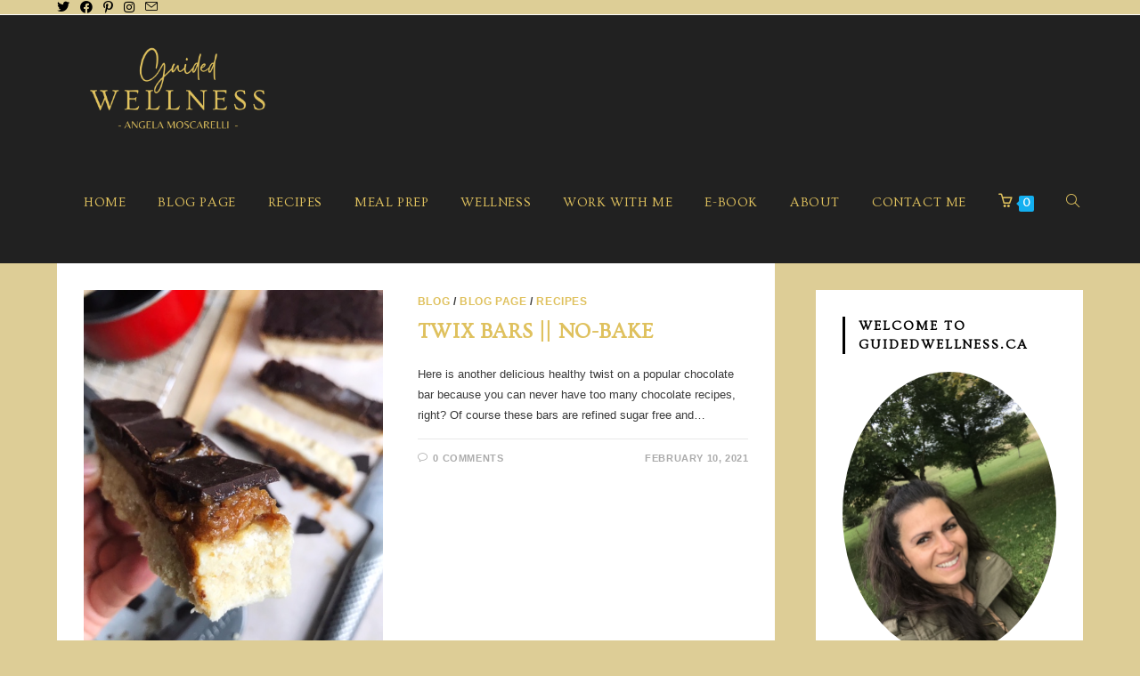

--- FILE ---
content_type: text/html; charset=UTF-8
request_url: https://guidedwellness.ca/tag/twix-bars
body_size: 33025
content:
<!DOCTYPE html>
<html class="html" lang="en-US">
<head>
	<meta charset="UTF-8">
	<link rel="profile" href="https://gmpg.org/xfn/11">

	<title>twix bars &#8211; Guided Wellness</title>
<meta name='robots' content='max-image-preview:large' />
<script>window._wca = window._wca || [];</script>
<meta name="viewport" content="width=device-width, initial-scale=1"><link rel='dns-prefetch' href='//stats.wp.com' />
<link rel='dns-prefetch' href='//fonts.googleapis.com' />
<link rel="alternate" type="application/rss+xml" title="Guided Wellness &raquo; Feed" href="https://guidedwellness.ca/feed" />
<link rel="alternate" type="application/rss+xml" title="Guided Wellness &raquo; Comments Feed" href="https://guidedwellness.ca/comments/feed" />
<link rel="alternate" type="application/rss+xml" title="Guided Wellness &raquo; twix bars Tag Feed" href="https://guidedwellness.ca/tag/twix-bars/feed" />
<script>
window._wpemojiSettings = {"baseUrl":"https:\/\/s.w.org\/images\/core\/emoji\/15.0.3\/72x72\/","ext":".png","svgUrl":"https:\/\/s.w.org\/images\/core\/emoji\/15.0.3\/svg\/","svgExt":".svg","source":{"concatemoji":"https:\/\/guidedwellness.ca\/wp-includes\/js\/wp-emoji-release.min.js?ver=6.5.7"}};
/*! This file is auto-generated */
!function(i,n){var o,s,e;function c(e){try{var t={supportTests:e,timestamp:(new Date).valueOf()};sessionStorage.setItem(o,JSON.stringify(t))}catch(e){}}function p(e,t,n){e.clearRect(0,0,e.canvas.width,e.canvas.height),e.fillText(t,0,0);var t=new Uint32Array(e.getImageData(0,0,e.canvas.width,e.canvas.height).data),r=(e.clearRect(0,0,e.canvas.width,e.canvas.height),e.fillText(n,0,0),new Uint32Array(e.getImageData(0,0,e.canvas.width,e.canvas.height).data));return t.every(function(e,t){return e===r[t]})}function u(e,t,n){switch(t){case"flag":return n(e,"\ud83c\udff3\ufe0f\u200d\u26a7\ufe0f","\ud83c\udff3\ufe0f\u200b\u26a7\ufe0f")?!1:!n(e,"\ud83c\uddfa\ud83c\uddf3","\ud83c\uddfa\u200b\ud83c\uddf3")&&!n(e,"\ud83c\udff4\udb40\udc67\udb40\udc62\udb40\udc65\udb40\udc6e\udb40\udc67\udb40\udc7f","\ud83c\udff4\u200b\udb40\udc67\u200b\udb40\udc62\u200b\udb40\udc65\u200b\udb40\udc6e\u200b\udb40\udc67\u200b\udb40\udc7f");case"emoji":return!n(e,"\ud83d\udc26\u200d\u2b1b","\ud83d\udc26\u200b\u2b1b")}return!1}function f(e,t,n){var r="undefined"!=typeof WorkerGlobalScope&&self instanceof WorkerGlobalScope?new OffscreenCanvas(300,150):i.createElement("canvas"),a=r.getContext("2d",{willReadFrequently:!0}),o=(a.textBaseline="top",a.font="600 32px Arial",{});return e.forEach(function(e){o[e]=t(a,e,n)}),o}function t(e){var t=i.createElement("script");t.src=e,t.defer=!0,i.head.appendChild(t)}"undefined"!=typeof Promise&&(o="wpEmojiSettingsSupports",s=["flag","emoji"],n.supports={everything:!0,everythingExceptFlag:!0},e=new Promise(function(e){i.addEventListener("DOMContentLoaded",e,{once:!0})}),new Promise(function(t){var n=function(){try{var e=JSON.parse(sessionStorage.getItem(o));if("object"==typeof e&&"number"==typeof e.timestamp&&(new Date).valueOf()<e.timestamp+604800&&"object"==typeof e.supportTests)return e.supportTests}catch(e){}return null}();if(!n){if("undefined"!=typeof Worker&&"undefined"!=typeof OffscreenCanvas&&"undefined"!=typeof URL&&URL.createObjectURL&&"undefined"!=typeof Blob)try{var e="postMessage("+f.toString()+"("+[JSON.stringify(s),u.toString(),p.toString()].join(",")+"));",r=new Blob([e],{type:"text/javascript"}),a=new Worker(URL.createObjectURL(r),{name:"wpTestEmojiSupports"});return void(a.onmessage=function(e){c(n=e.data),a.terminate(),t(n)})}catch(e){}c(n=f(s,u,p))}t(n)}).then(function(e){for(var t in e)n.supports[t]=e[t],n.supports.everything=n.supports.everything&&n.supports[t],"flag"!==t&&(n.supports.everythingExceptFlag=n.supports.everythingExceptFlag&&n.supports[t]);n.supports.everythingExceptFlag=n.supports.everythingExceptFlag&&!n.supports.flag,n.DOMReady=!1,n.readyCallback=function(){n.DOMReady=!0}}).then(function(){return e}).then(function(){var e;n.supports.everything||(n.readyCallback(),(e=n.source||{}).concatemoji?t(e.concatemoji):e.wpemoji&&e.twemoji&&(t(e.twemoji),t(e.wpemoji)))}))}((window,document),window._wpemojiSettings);
</script>
<link rel='stylesheet' id='twb-open-sans-css' href='https://fonts.googleapis.com/css?family=Open+Sans%3A300%2C400%2C500%2C600%2C700%2C800&#038;display=swap&#038;ver=6.5.7' media='all' />
<link rel='stylesheet' id='twb-global-css' href='https://guidedwellness.ca/wp-content/plugins/wd-instagram-feed/booster/assets/css/global.css?ver=1.0.0' media='all' />
<link rel='stylesheet' id='sbi_styles-css' href='https://guidedwellness.ca/wp-content/plugins/instagram-feed/css/sbi-styles.min.css?ver=6.5.0' media='all' />
<style id='wp-emoji-styles-inline-css'>

	img.wp-smiley, img.emoji {
		display: inline !important;
		border: none !important;
		box-shadow: none !important;
		height: 1em !important;
		width: 1em !important;
		margin: 0 0.07em !important;
		vertical-align: -0.1em !important;
		background: none !important;
		padding: 0 !important;
	}
</style>
<link rel='stylesheet' id='wp-block-library-css' href='https://guidedwellness.ca/wp-includes/css/dist/block-library/style.min.css?ver=6.5.7' media='all' />
<style id='wp-block-library-theme-inline-css'>
.wp-block-audio figcaption{color:#555;font-size:13px;text-align:center}.is-dark-theme .wp-block-audio figcaption{color:#ffffffa6}.wp-block-audio{margin:0 0 1em}.wp-block-code{border:1px solid #ccc;border-radius:4px;font-family:Menlo,Consolas,monaco,monospace;padding:.8em 1em}.wp-block-embed figcaption{color:#555;font-size:13px;text-align:center}.is-dark-theme .wp-block-embed figcaption{color:#ffffffa6}.wp-block-embed{margin:0 0 1em}.blocks-gallery-caption{color:#555;font-size:13px;text-align:center}.is-dark-theme .blocks-gallery-caption{color:#ffffffa6}.wp-block-image figcaption{color:#555;font-size:13px;text-align:center}.is-dark-theme .wp-block-image figcaption{color:#ffffffa6}.wp-block-image{margin:0 0 1em}.wp-block-pullquote{border-bottom:4px solid;border-top:4px solid;color:currentColor;margin-bottom:1.75em}.wp-block-pullquote cite,.wp-block-pullquote footer,.wp-block-pullquote__citation{color:currentColor;font-size:.8125em;font-style:normal;text-transform:uppercase}.wp-block-quote{border-left:.25em solid;margin:0 0 1.75em;padding-left:1em}.wp-block-quote cite,.wp-block-quote footer{color:currentColor;font-size:.8125em;font-style:normal;position:relative}.wp-block-quote.has-text-align-right{border-left:none;border-right:.25em solid;padding-left:0;padding-right:1em}.wp-block-quote.has-text-align-center{border:none;padding-left:0}.wp-block-quote.is-large,.wp-block-quote.is-style-large,.wp-block-quote.is-style-plain{border:none}.wp-block-search .wp-block-search__label{font-weight:700}.wp-block-search__button{border:1px solid #ccc;padding:.375em .625em}:where(.wp-block-group.has-background){padding:1.25em 2.375em}.wp-block-separator.has-css-opacity{opacity:.4}.wp-block-separator{border:none;border-bottom:2px solid;margin-left:auto;margin-right:auto}.wp-block-separator.has-alpha-channel-opacity{opacity:1}.wp-block-separator:not(.is-style-wide):not(.is-style-dots){width:100px}.wp-block-separator.has-background:not(.is-style-dots){border-bottom:none;height:1px}.wp-block-separator.has-background:not(.is-style-wide):not(.is-style-dots){height:2px}.wp-block-table{margin:0 0 1em}.wp-block-table td,.wp-block-table th{word-break:normal}.wp-block-table figcaption{color:#555;font-size:13px;text-align:center}.is-dark-theme .wp-block-table figcaption{color:#ffffffa6}.wp-block-video figcaption{color:#555;font-size:13px;text-align:center}.is-dark-theme .wp-block-video figcaption{color:#ffffffa6}.wp-block-video{margin:0 0 1em}.wp-block-template-part.has-background{margin-bottom:0;margin-top:0;padding:1.25em 2.375em}
</style>
<link rel='stylesheet' id='mediaelement-css' href='https://guidedwellness.ca/wp-includes/js/mediaelement/mediaelementplayer-legacy.min.css?ver=4.2.17' media='all' />
<link rel='stylesheet' id='wp-mediaelement-css' href='https://guidedwellness.ca/wp-includes/js/mediaelement/wp-mediaelement.min.css?ver=6.5.7' media='all' />
<style id='jetpack-sharing-buttons-style-inline-css'>
.jetpack-sharing-buttons__services-list{display:flex;flex-direction:row;flex-wrap:wrap;gap:0;list-style-type:none;margin:5px;padding:0}.jetpack-sharing-buttons__services-list.has-small-icon-size{font-size:12px}.jetpack-sharing-buttons__services-list.has-normal-icon-size{font-size:16px}.jetpack-sharing-buttons__services-list.has-large-icon-size{font-size:24px}.jetpack-sharing-buttons__services-list.has-huge-icon-size{font-size:36px}@media print{.jetpack-sharing-buttons__services-list{display:none!important}}.editor-styles-wrapper .wp-block-jetpack-sharing-buttons{gap:0;padding-inline-start:0}ul.jetpack-sharing-buttons__services-list.has-background{padding:1.25em 2.375em}
</style>
<style id='classic-theme-styles-inline-css'>
/*! This file is auto-generated */
.wp-block-button__link{color:#fff;background-color:#32373c;border-radius:9999px;box-shadow:none;text-decoration:none;padding:calc(.667em + 2px) calc(1.333em + 2px);font-size:1.125em}.wp-block-file__button{background:#32373c;color:#fff;text-decoration:none}
</style>
<style id='global-styles-inline-css'>
body{--wp--preset--color--black: #000000;--wp--preset--color--cyan-bluish-gray: #abb8c3;--wp--preset--color--white: #ffffff;--wp--preset--color--pale-pink: #f78da7;--wp--preset--color--vivid-red: #cf2e2e;--wp--preset--color--luminous-vivid-orange: #ff6900;--wp--preset--color--luminous-vivid-amber: #fcb900;--wp--preset--color--light-green-cyan: #7bdcb5;--wp--preset--color--vivid-green-cyan: #00d084;--wp--preset--color--pale-cyan-blue: #8ed1fc;--wp--preset--color--vivid-cyan-blue: #0693e3;--wp--preset--color--vivid-purple: #9b51e0;--wp--preset--gradient--vivid-cyan-blue-to-vivid-purple: linear-gradient(135deg,rgba(6,147,227,1) 0%,rgb(155,81,224) 100%);--wp--preset--gradient--light-green-cyan-to-vivid-green-cyan: linear-gradient(135deg,rgb(122,220,180) 0%,rgb(0,208,130) 100%);--wp--preset--gradient--luminous-vivid-amber-to-luminous-vivid-orange: linear-gradient(135deg,rgba(252,185,0,1) 0%,rgba(255,105,0,1) 100%);--wp--preset--gradient--luminous-vivid-orange-to-vivid-red: linear-gradient(135deg,rgba(255,105,0,1) 0%,rgb(207,46,46) 100%);--wp--preset--gradient--very-light-gray-to-cyan-bluish-gray: linear-gradient(135deg,rgb(238,238,238) 0%,rgb(169,184,195) 100%);--wp--preset--gradient--cool-to-warm-spectrum: linear-gradient(135deg,rgb(74,234,220) 0%,rgb(151,120,209) 20%,rgb(207,42,186) 40%,rgb(238,44,130) 60%,rgb(251,105,98) 80%,rgb(254,248,76) 100%);--wp--preset--gradient--blush-light-purple: linear-gradient(135deg,rgb(255,206,236) 0%,rgb(152,150,240) 100%);--wp--preset--gradient--blush-bordeaux: linear-gradient(135deg,rgb(254,205,165) 0%,rgb(254,45,45) 50%,rgb(107,0,62) 100%);--wp--preset--gradient--luminous-dusk: linear-gradient(135deg,rgb(255,203,112) 0%,rgb(199,81,192) 50%,rgb(65,88,208) 100%);--wp--preset--gradient--pale-ocean: linear-gradient(135deg,rgb(255,245,203) 0%,rgb(182,227,212) 50%,rgb(51,167,181) 100%);--wp--preset--gradient--electric-grass: linear-gradient(135deg,rgb(202,248,128) 0%,rgb(113,206,126) 100%);--wp--preset--gradient--midnight: linear-gradient(135deg,rgb(2,3,129) 0%,rgb(40,116,252) 100%);--wp--preset--font-size--small: 13px;--wp--preset--font-size--medium: 20px;--wp--preset--font-size--large: 36px;--wp--preset--font-size--x-large: 42px;--wp--preset--font-family--inter: "Inter", sans-serif;--wp--preset--font-family--cardo: Cardo;--wp--preset--spacing--20: 0.44rem;--wp--preset--spacing--30: 0.67rem;--wp--preset--spacing--40: 1rem;--wp--preset--spacing--50: 1.5rem;--wp--preset--spacing--60: 2.25rem;--wp--preset--spacing--70: 3.38rem;--wp--preset--spacing--80: 5.06rem;--wp--preset--shadow--natural: 6px 6px 9px rgba(0, 0, 0, 0.2);--wp--preset--shadow--deep: 12px 12px 50px rgba(0, 0, 0, 0.4);--wp--preset--shadow--sharp: 6px 6px 0px rgba(0, 0, 0, 0.2);--wp--preset--shadow--outlined: 6px 6px 0px -3px rgba(255, 255, 255, 1), 6px 6px rgba(0, 0, 0, 1);--wp--preset--shadow--crisp: 6px 6px 0px rgba(0, 0, 0, 1);}:where(.is-layout-flex){gap: 0.5em;}:where(.is-layout-grid){gap: 0.5em;}body .is-layout-flex{display: flex;}body .is-layout-flex{flex-wrap: wrap;align-items: center;}body .is-layout-flex > *{margin: 0;}body .is-layout-grid{display: grid;}body .is-layout-grid > *{margin: 0;}:where(.wp-block-columns.is-layout-flex){gap: 2em;}:where(.wp-block-columns.is-layout-grid){gap: 2em;}:where(.wp-block-post-template.is-layout-flex){gap: 1.25em;}:where(.wp-block-post-template.is-layout-grid){gap: 1.25em;}.has-black-color{color: var(--wp--preset--color--black) !important;}.has-cyan-bluish-gray-color{color: var(--wp--preset--color--cyan-bluish-gray) !important;}.has-white-color{color: var(--wp--preset--color--white) !important;}.has-pale-pink-color{color: var(--wp--preset--color--pale-pink) !important;}.has-vivid-red-color{color: var(--wp--preset--color--vivid-red) !important;}.has-luminous-vivid-orange-color{color: var(--wp--preset--color--luminous-vivid-orange) !important;}.has-luminous-vivid-amber-color{color: var(--wp--preset--color--luminous-vivid-amber) !important;}.has-light-green-cyan-color{color: var(--wp--preset--color--light-green-cyan) !important;}.has-vivid-green-cyan-color{color: var(--wp--preset--color--vivid-green-cyan) !important;}.has-pale-cyan-blue-color{color: var(--wp--preset--color--pale-cyan-blue) !important;}.has-vivid-cyan-blue-color{color: var(--wp--preset--color--vivid-cyan-blue) !important;}.has-vivid-purple-color{color: var(--wp--preset--color--vivid-purple) !important;}.has-black-background-color{background-color: var(--wp--preset--color--black) !important;}.has-cyan-bluish-gray-background-color{background-color: var(--wp--preset--color--cyan-bluish-gray) !important;}.has-white-background-color{background-color: var(--wp--preset--color--white) !important;}.has-pale-pink-background-color{background-color: var(--wp--preset--color--pale-pink) !important;}.has-vivid-red-background-color{background-color: var(--wp--preset--color--vivid-red) !important;}.has-luminous-vivid-orange-background-color{background-color: var(--wp--preset--color--luminous-vivid-orange) !important;}.has-luminous-vivid-amber-background-color{background-color: var(--wp--preset--color--luminous-vivid-amber) !important;}.has-light-green-cyan-background-color{background-color: var(--wp--preset--color--light-green-cyan) !important;}.has-vivid-green-cyan-background-color{background-color: var(--wp--preset--color--vivid-green-cyan) !important;}.has-pale-cyan-blue-background-color{background-color: var(--wp--preset--color--pale-cyan-blue) !important;}.has-vivid-cyan-blue-background-color{background-color: var(--wp--preset--color--vivid-cyan-blue) !important;}.has-vivid-purple-background-color{background-color: var(--wp--preset--color--vivid-purple) !important;}.has-black-border-color{border-color: var(--wp--preset--color--black) !important;}.has-cyan-bluish-gray-border-color{border-color: var(--wp--preset--color--cyan-bluish-gray) !important;}.has-white-border-color{border-color: var(--wp--preset--color--white) !important;}.has-pale-pink-border-color{border-color: var(--wp--preset--color--pale-pink) !important;}.has-vivid-red-border-color{border-color: var(--wp--preset--color--vivid-red) !important;}.has-luminous-vivid-orange-border-color{border-color: var(--wp--preset--color--luminous-vivid-orange) !important;}.has-luminous-vivid-amber-border-color{border-color: var(--wp--preset--color--luminous-vivid-amber) !important;}.has-light-green-cyan-border-color{border-color: var(--wp--preset--color--light-green-cyan) !important;}.has-vivid-green-cyan-border-color{border-color: var(--wp--preset--color--vivid-green-cyan) !important;}.has-pale-cyan-blue-border-color{border-color: var(--wp--preset--color--pale-cyan-blue) !important;}.has-vivid-cyan-blue-border-color{border-color: var(--wp--preset--color--vivid-cyan-blue) !important;}.has-vivid-purple-border-color{border-color: var(--wp--preset--color--vivid-purple) !important;}.has-vivid-cyan-blue-to-vivid-purple-gradient-background{background: var(--wp--preset--gradient--vivid-cyan-blue-to-vivid-purple) !important;}.has-light-green-cyan-to-vivid-green-cyan-gradient-background{background: var(--wp--preset--gradient--light-green-cyan-to-vivid-green-cyan) !important;}.has-luminous-vivid-amber-to-luminous-vivid-orange-gradient-background{background: var(--wp--preset--gradient--luminous-vivid-amber-to-luminous-vivid-orange) !important;}.has-luminous-vivid-orange-to-vivid-red-gradient-background{background: var(--wp--preset--gradient--luminous-vivid-orange-to-vivid-red) !important;}.has-very-light-gray-to-cyan-bluish-gray-gradient-background{background: var(--wp--preset--gradient--very-light-gray-to-cyan-bluish-gray) !important;}.has-cool-to-warm-spectrum-gradient-background{background: var(--wp--preset--gradient--cool-to-warm-spectrum) !important;}.has-blush-light-purple-gradient-background{background: var(--wp--preset--gradient--blush-light-purple) !important;}.has-blush-bordeaux-gradient-background{background: var(--wp--preset--gradient--blush-bordeaux) !important;}.has-luminous-dusk-gradient-background{background: var(--wp--preset--gradient--luminous-dusk) !important;}.has-pale-ocean-gradient-background{background: var(--wp--preset--gradient--pale-ocean) !important;}.has-electric-grass-gradient-background{background: var(--wp--preset--gradient--electric-grass) !important;}.has-midnight-gradient-background{background: var(--wp--preset--gradient--midnight) !important;}.has-small-font-size{font-size: var(--wp--preset--font-size--small) !important;}.has-medium-font-size{font-size: var(--wp--preset--font-size--medium) !important;}.has-large-font-size{font-size: var(--wp--preset--font-size--large) !important;}.has-x-large-font-size{font-size: var(--wp--preset--font-size--x-large) !important;}
.wp-block-navigation a:where(:not(.wp-element-button)){color: inherit;}
:where(.wp-block-post-template.is-layout-flex){gap: 1.25em;}:where(.wp-block-post-template.is-layout-grid){gap: 1.25em;}
:where(.wp-block-columns.is-layout-flex){gap: 2em;}:where(.wp-block-columns.is-layout-grid){gap: 2em;}
.wp-block-pullquote{font-size: 1.5em;line-height: 1.6;}
</style>
<link rel='stylesheet' id='contact-form-7-css' href='https://guidedwellness.ca/wp-content/plugins/contact-form-7/includes/css/styles.css?ver=5.9.8' media='all' />
<style id='woocommerce-inline-inline-css'>
.woocommerce form .form-row .required { visibility: visible; }
</style>
<link rel='stylesheet' id='elementor-frontend-css' href='https://guidedwellness.ca/wp-content/plugins/elementor/assets/css/frontend.min.css?ver=3.23.3' media='all' />
<link rel='stylesheet' id='elementor-post-249-css' href='https://guidedwellness.ca/wp-content/uploads/elementor/css/post-249.css?ver=1722448134' media='all' />
<link rel='stylesheet' id='oceanwp-woo-mini-cart-css' href='https://guidedwellness.ca/wp-content/themes/oceanwp/assets/css/woo/woo-mini-cart.min.css?ver=6.5.7' media='all' />
<link rel='stylesheet' id='font-awesome-css' href='https://guidedwellness.ca/wp-content/themes/oceanwp/assets/fonts/fontawesome/css/all.min.css?ver=6.4.2' media='all' />
<link rel='stylesheet' id='simple-line-icons-css' href='https://guidedwellness.ca/wp-content/themes/oceanwp/assets/css/third/simple-line-icons.min.css?ver=2.4.0' media='all' />
<link rel='stylesheet' id='oceanwp-style-css' href='https://guidedwellness.ca/wp-content/themes/oceanwp/assets/css/style.min.css?ver=3.5.7' media='all' />
<link rel='stylesheet' id='oceanwp-google-font-ovo-css' href='//fonts.googleapis.com/css?family=Ovo%3A100%2C200%2C300%2C400%2C500%2C600%2C700%2C800%2C900%2C100i%2C200i%2C300i%2C400i%2C500i%2C600i%2C700i%2C800i%2C900i&#038;subset=latin&#038;display=swap&#038;ver=6.5.7' media='all' />
<link rel='stylesheet' id='oceanwp-google-font-satisfy-css' href='//fonts.googleapis.com/css?family=Satisfy%3A100%2C200%2C300%2C400%2C500%2C600%2C700%2C800%2C900%2C100i%2C200i%2C300i%2C400i%2C500i%2C600i%2C700i%2C800i%2C900i&#038;subset=latin&#038;display=swap&#038;ver=6.5.7' media='all' />
<link rel='stylesheet' id='oceanwp-woocommerce-css' href='https://guidedwellness.ca/wp-content/themes/oceanwp/assets/css/woo/woocommerce.min.css?ver=6.5.7' media='all' />
<link rel='stylesheet' id='oceanwp-woo-star-font-css' href='https://guidedwellness.ca/wp-content/themes/oceanwp/assets/css/woo/woo-star-font.min.css?ver=6.5.7' media='all' />
<link rel='stylesheet' id='oceanwp-woo-quick-view-css' href='https://guidedwellness.ca/wp-content/themes/oceanwp/assets/css/woo/woo-quick-view.min.css?ver=6.5.7' media='all' />
<link rel='stylesheet' id='oe-widgets-style-css' href='https://guidedwellness.ca/wp-content/plugins/ocean-extra/assets/css/widgets.css?ver=6.5.7' media='all' />
<link rel='stylesheet' id='google-fonts-1-css' href='https://fonts.googleapis.com/css?family=Ovo%3A100%2C100italic%2C200%2C200italic%2C300%2C300italic%2C400%2C400italic%2C500%2C500italic%2C600%2C600italic%2C700%2C700italic%2C800%2C800italic%2C900%2C900italic%7CShadows+Into+Light%3A100%2C100italic%2C200%2C200italic%2C300%2C300italic%2C400%2C400italic%2C500%2C500italic%2C600%2C600italic%2C700%2C700italic%2C800%2C800italic%2C900%2C900italic&#038;display=auto&#038;ver=6.5.7' media='all' />
<link rel='stylesheet' id='elementor-icons-shared-0-css' href='https://guidedwellness.ca/wp-content/plugins/elementor/assets/lib/font-awesome/css/fontawesome.min.css?ver=5.15.3' media='all' />
<link rel='stylesheet' id='elementor-icons-fa-brands-css' href='https://guidedwellness.ca/wp-content/plugins/elementor/assets/lib/font-awesome/css/brands.min.css?ver=5.15.3' media='all' />
<link rel="preconnect" href="https://fonts.gstatic.com/" crossorigin><script type="text/template" id="tmpl-variation-template">
	<div class="woocommerce-variation-description">{{{ data.variation.variation_description }}}</div>
	<div class="woocommerce-variation-price">{{{ data.variation.price_html }}}</div>
	<div class="woocommerce-variation-availability">{{{ data.variation.availability_html }}}</div>
</script>
<script type="text/template" id="tmpl-unavailable-variation-template">
	<p>Sorry, this product is unavailable. Please choose a different combination.</p>
</script>
<script src="https://guidedwellness.ca/wp-includes/js/jquery/jquery.min.js?ver=3.7.1" id="jquery-core-js"></script>
<script src="https://guidedwellness.ca/wp-includes/js/jquery/jquery-migrate.min.js?ver=3.4.1" id="jquery-migrate-js"></script>
<script src="https://guidedwellness.ca/wp-content/plugins/wd-instagram-feed/booster/assets/js/circle-progress.js?ver=1.2.2" id="twb-circle-js"></script>
<script id="twb-global-js-extra">
var twb = {"nonce":"53e298b90e","ajax_url":"https:\/\/guidedwellness.ca\/wp-admin\/admin-ajax.php","plugin_url":"https:\/\/guidedwellness.ca\/wp-content\/plugins\/wd-instagram-feed\/booster","href":"https:\/\/guidedwellness.ca\/wp-admin\/admin.php?page=twb_instagram-feed"};
var twb = {"nonce":"53e298b90e","ajax_url":"https:\/\/guidedwellness.ca\/wp-admin\/admin-ajax.php","plugin_url":"https:\/\/guidedwellness.ca\/wp-content\/plugins\/wd-instagram-feed\/booster","href":"https:\/\/guidedwellness.ca\/wp-admin\/admin.php?page=twb_instagram-feed"};
</script>
<script src="https://guidedwellness.ca/wp-content/plugins/wd-instagram-feed/booster/assets/js/global.js?ver=1.0.0" id="twb-global-js"></script>
<script src="https://guidedwellness.ca/wp-content/plugins/woocommerce/assets/js/jquery-blockui/jquery.blockUI.min.js?ver=2.7.0-wc.9.1.5" id="jquery-blockui-js" defer data-wp-strategy="defer"></script>
<script id="wc-add-to-cart-js-extra">
var wc_add_to_cart_params = {"ajax_url":"\/wp-admin\/admin-ajax.php","wc_ajax_url":"\/?wc-ajax=%%endpoint%%","i18n_view_cart":"View cart","cart_url":"https:\/\/guidedwellness.ca\/cart","is_cart":"","cart_redirect_after_add":"no"};
</script>
<script src="https://guidedwellness.ca/wp-content/plugins/woocommerce/assets/js/frontend/add-to-cart.min.js?ver=9.1.5" id="wc-add-to-cart-js" defer data-wp-strategy="defer"></script>
<script src="https://guidedwellness.ca/wp-content/plugins/woocommerce/assets/js/js-cookie/js.cookie.min.js?ver=2.1.4-wc.9.1.5" id="js-cookie-js" defer data-wp-strategy="defer"></script>
<script id="woocommerce-js-extra">
var woocommerce_params = {"ajax_url":"\/wp-admin\/admin-ajax.php","wc_ajax_url":"\/?wc-ajax=%%endpoint%%"};
</script>
<script src="https://guidedwellness.ca/wp-content/plugins/woocommerce/assets/js/frontend/woocommerce.min.js?ver=9.1.5" id="woocommerce-js" defer data-wp-strategy="defer"></script>
<script src="https://stats.wp.com/s-202603.js" id="woocommerce-analytics-js" defer data-wp-strategy="defer"></script>
<script src="https://guidedwellness.ca/wp-includes/js/underscore.min.js?ver=1.13.4" id="underscore-js"></script>
<script id="wp-util-js-extra">
var _wpUtilSettings = {"ajax":{"url":"\/wp-admin\/admin-ajax.php"}};
</script>
<script src="https://guidedwellness.ca/wp-includes/js/wp-util.min.js?ver=6.5.7" id="wp-util-js"></script>
<script id="wc-add-to-cart-variation-js-extra">
var wc_add_to_cart_variation_params = {"wc_ajax_url":"\/?wc-ajax=%%endpoint%%","i18n_no_matching_variations_text":"Sorry, no products matched your selection. Please choose a different combination.","i18n_make_a_selection_text":"Please select some product options before adding this product to your cart.","i18n_unavailable_text":"Sorry, this product is unavailable. Please choose a different combination."};
</script>
<script src="https://guidedwellness.ca/wp-content/plugins/woocommerce/assets/js/frontend/add-to-cart-variation.min.js?ver=9.1.5" id="wc-add-to-cart-variation-js" defer data-wp-strategy="defer"></script>
<script src="https://guidedwellness.ca/wp-content/plugins/woocommerce/assets/js/flexslider/jquery.flexslider.min.js?ver=2.7.2-wc.9.1.5" id="flexslider-js" defer data-wp-strategy="defer"></script>
<script id="wc-cart-fragments-js-extra">
var wc_cart_fragments_params = {"ajax_url":"\/wp-admin\/admin-ajax.php","wc_ajax_url":"\/?wc-ajax=%%endpoint%%","cart_hash_key":"wc_cart_hash_32d08708c66f2ff0b1f91fdf5da6e98c","fragment_name":"wc_fragments_32d08708c66f2ff0b1f91fdf5da6e98c","request_timeout":"5000"};
</script>
<script src="https://guidedwellness.ca/wp-content/plugins/woocommerce/assets/js/frontend/cart-fragments.min.js?ver=9.1.5" id="wc-cart-fragments-js" defer data-wp-strategy="defer"></script>
<link rel="https://api.w.org/" href="https://guidedwellness.ca/wp-json/" /><link rel="alternate" type="application/json" href="https://guidedwellness.ca/wp-json/wp/v2/tags/105" /><link rel="EditURI" type="application/rsd+xml" title="RSD" href="https://guidedwellness.ca/xmlrpc.php?rsd" />
<meta name="generator" content="WordPress 6.5.7" />
<meta name="generator" content="WooCommerce 9.1.5" />
	<style>img#wpstats{display:none}</style>
			<noscript><style>.woocommerce-product-gallery{ opacity: 1 !important; }</style></noscript>
	<meta name="generator" content="Elementor 3.23.3; features: additional_custom_breakpoints, e_lazyload; settings: css_print_method-external, google_font-enabled, font_display-auto">
			<style>
				.e-con.e-parent:nth-of-type(n+4):not(.e-lazyloaded):not(.e-no-lazyload),
				.e-con.e-parent:nth-of-type(n+4):not(.e-lazyloaded):not(.e-no-lazyload) * {
					background-image: none !important;
				}
				@media screen and (max-height: 1024px) {
					.e-con.e-parent:nth-of-type(n+3):not(.e-lazyloaded):not(.e-no-lazyload),
					.e-con.e-parent:nth-of-type(n+3):not(.e-lazyloaded):not(.e-no-lazyload) * {
						background-image: none !important;
					}
				}
				@media screen and (max-height: 640px) {
					.e-con.e-parent:nth-of-type(n+2):not(.e-lazyloaded):not(.e-no-lazyload),
					.e-con.e-parent:nth-of-type(n+2):not(.e-lazyloaded):not(.e-no-lazyload) * {
						background-image: none !important;
					}
				}
			</style>
			<style id='wp-fonts-local'>
@font-face{font-family:Inter;font-style:normal;font-weight:300 900;font-display:fallback;src:url('https://guidedwellness.ca/wp-content/plugins/woocommerce/assets/fonts/Inter-VariableFont_slnt,wght.woff2') format('woff2');font-stretch:normal;}
@font-face{font-family:Cardo;font-style:normal;font-weight:400;font-display:fallback;src:url('https://guidedwellness.ca/wp-content/plugins/woocommerce/assets/fonts/cardo_normal_400.woff2') format('woff2');}
</style>
<link rel="icon" href="https://guidedwellness.ca/wp-content/uploads/2019/11/site-logo-512-x-512-100x100.png" sizes="32x32" />
<link rel="icon" href="https://guidedwellness.ca/wp-content/uploads/2019/11/site-logo-512-x-512-300x300.png" sizes="192x192" />
<link rel="apple-touch-icon" href="https://guidedwellness.ca/wp-content/uploads/2019/11/site-logo-512-x-512-300x300.png" />
<meta name="msapplication-TileImage" content="https://guidedwellness.ca/wp-content/uploads/2019/11/site-logo-512-x-512-300x300.png" />
<!-- OceanWP CSS -->
<style type="text/css">
/* General CSS */.separate-layout,.has-parallax-footer.separate-layout #main{background-color:#ddcd96}.container{width:1244px}@media only screen and (min-width:960px){.content-area,.content-left-sidebar .content-area{width:70%}}@media only screen and (min-width:960px){.widget-area,.content-left-sidebar .widget-area{width:26%}}#main #content-wrap,.separate-layout #main #content-wrap{padding-top:0;padding-bottom:0}/* Blog CSS */.blog-entry.thumbnail-entry .blog-entry-category a{color:#dfc15e}/* Header CSS */#site-logo #site-logo-inner,.oceanwp-social-menu .social-menu-inner,#site-header.full_screen-header .menu-bar-inner,.after-header-content .after-header-content-inner{height:127px}#site-navigation-wrap .dropdown-menu >li >a,.oceanwp-mobile-menu-icon a,.mobile-menu-close,.after-header-content-inner >a{line-height:127px}#site-header,.has-transparent-header .is-sticky #site-header,.has-vh-transparent .is-sticky #site-header.vertical-header,#searchform-header-replace{background-color:#212121}#site-header{border-color:#dfc15e}#site-header-inner{padding:20px 50px 5px 30px}#site-header.has-header-media .overlay-header-media{background-color:rgba(0,0,0,0.5)}#site-logo #site-logo-inner a img,#site-header.center-header #site-navigation-wrap .middle-site-logo a img{max-width:340px}#site-header #site-logo #site-logo-inner a img,#site-header.center-header #site-navigation-wrap .middle-site-logo a img{max-height:251px}#site-logo a.site-logo-text{color:#dfc15e}#site-logo a.site-logo-text:hover{color:#000000}.effect-one #site-navigation-wrap .dropdown-menu >li >a.menu-link >span:after,.effect-three #site-navigation-wrap .dropdown-menu >li >a.menu-link >span:after,.effect-five #site-navigation-wrap .dropdown-menu >li >a.menu-link >span:before,.effect-five #site-navigation-wrap .dropdown-menu >li >a.menu-link >span:after,.effect-nine #site-navigation-wrap .dropdown-menu >li >a.menu-link >span:before,.effect-nine #site-navigation-wrap .dropdown-menu >li >a.menu-link >span:after{background-color:#dfc15e}.effect-four #site-navigation-wrap .dropdown-menu >li >a.menu-link >span:before,.effect-four #site-navigation-wrap .dropdown-menu >li >a.menu-link >span:after,.effect-seven #site-navigation-wrap .dropdown-menu >li >a.menu-link:hover >span:after,.effect-seven #site-navigation-wrap .dropdown-menu >li.sfHover >a.menu-link >span:after{color:#dfc15e}.effect-seven #site-navigation-wrap .dropdown-menu >li >a.menu-link:hover >span:after,.effect-seven #site-navigation-wrap .dropdown-menu >li.sfHover >a.menu-link >span:after{text-shadow:10px 0 #dfc15e,-10px 0 #dfc15e}#site-navigation-wrap .dropdown-menu >li >a{padding:0 18px}#site-navigation-wrap .dropdown-menu >li >a,.oceanwp-mobile-menu-icon a,#searchform-header-replace-close{color:#dfc15e}#site-navigation-wrap .dropdown-menu >li >a .owp-icon use,.oceanwp-mobile-menu-icon a .owp-icon use,#searchform-header-replace-close .owp-icon use{stroke:#dfc15e}#site-navigation-wrap .dropdown-menu >li >a:hover,.oceanwp-mobile-menu-icon a:hover,#searchform-header-replace-close:hover{color:#ffffff}#site-navigation-wrap .dropdown-menu >li >a:hover .owp-icon use,.oceanwp-mobile-menu-icon a:hover .owp-icon use,#searchform-header-replace-close:hover .owp-icon use{stroke:#ffffff}#site-navigation-wrap .dropdown-menu >.current-menu-item >a,#site-navigation-wrap .dropdown-menu >.current-menu-ancestor >a,#site-navigation-wrap .dropdown-menu >.current-menu-item >a:hover,#site-navigation-wrap .dropdown-menu >.current-menu-ancestor >a:hover{color:#ffffff}body .sidr a:hover,body .sidr-class-dropdown-toggle:hover,body .sidr-class-dropdown-toggle .fa,body .sidr-class-menu-item-has-children.active >a,body .sidr-class-menu-item-has-children.active >a >.sidr-class-dropdown-toggle,#mobile-dropdown ul li a:hover,#mobile-dropdown ul li a .dropdown-toggle:hover,#mobile-dropdown .menu-item-has-children.active >a,#mobile-dropdown .menu-item-has-children.active >a >.dropdown-toggle,#mobile-fullscreen ul li a:hover,#mobile-fullscreen .oceanwp-social-menu.simple-social ul li a:hover{color:#dfc15e}#mobile-fullscreen a.close:hover .close-icon-inner,#mobile-fullscreen a.close:hover .close-icon-inner::after{background-color:#dfc15e}/* Top Bar CSS */#top-bar-wrap,.oceanwp-top-bar-sticky{background-color:#ddce96}#top-bar-wrap{border-color:#ffffff}#top-bar-wrap,#top-bar-content strong{color:#000000}#top-bar-content a:hover,#top-bar-social-alt a:hover{color:#dfc15e}#top-bar-social li a{color:#000000}#top-bar-social li a .owp-icon use{stroke:#000000}/* Footer Widgets CSS */#footer-widgets{padding:0}#footer-widgets{background-color:#3a3a3a}#footer-widgets .footer-box a:hover,#footer-widgets a:hover{color:#ffffff}/* Footer Bottom CSS */#footer-bottom{background-color:#ffffff}#footer-bottom,#footer-bottom p{color:#000000}/* Sidebar CSS */.widget-area{padding:30px 0 0 0!important}.widget-area .sidebar-box,.separate-layout .sidebar-box{margin-bottom:30px}.widget-title{border-color:#000000}.widget-title{margin-bottom:18px}/* WooCommerce CSS */#owp-checkout-timeline .timeline-step{color:#cccccc}#owp-checkout-timeline .timeline-step{border-color:#cccccc}/* Typography CSS */body{font-family:Arial,Helvetica,sans-serif;font-size:13px;color:#3a3a3a}h1,h2,h3,h4,h5,h6,.theme-heading,.widget-title,.oceanwp-widget-recent-posts-title,.comment-reply-title,.entry-title,.sidebar-box .widget-title{font-family:Ovo;color:#3a3a3a}#site-logo a.site-logo-text{font-family:Satisfy;font-style:normal;font-size:59px;line-height:1.3;letter-spacing:4.4px}#site-navigation-wrap .dropdown-menu >li >a,#site-header.full_screen-header .fs-dropdown-menu >li >a,#site-header.top-header #site-navigation-wrap .dropdown-menu >li >a,#site-header.center-header #site-navigation-wrap .dropdown-menu >li >a,#site-header.medium-header #site-navigation-wrap .dropdown-menu >li >a,.oceanwp-mobile-menu-icon a{font-family:Ovo;font-size:15px;text-transform:uppercase}.blog-entry.post .blog-entry-header .entry-title a{font-family:Ovo;font-weight:700;color:#dfc15e}.single-post .entry-title{font-family:Ovo;font-weight:700;color:#dfc15e}.sidebar-box .widget-title{font-family:Ovo;font-weight:600;font-style:normal;font-size:15px;color:#000000;line-height:1.4;letter-spacing:1.9px}.sidebar-box,.footer-box{font-family:Ovo;font-weight:500;color:#000000;line-height:1.5;letter-spacing:.9px}
</style></head>

<body class="archive tag tag-twix-bars tag-105 wp-custom-logo wp-embed-responsive theme-oceanwp woocommerce-no-js oceanwp-theme fullscreen-mobile separate-layout separate-blog no-header-border default-breakpoint has-sidebar content-right-sidebar has-topbar page-header-disabled has-breadcrumbs has-grid-list account-original-style elementor-default elementor-kit-926" itemscope="itemscope" itemtype="https://schema.org/Blog">

	
	
	<div id="outer-wrap" class="site clr">

		<a class="skip-link screen-reader-text" href="#main">Skip to content</a>

		
		<div id="wrap" class="clr">

			

<div id="top-bar-wrap" class="clr">

	<div id="top-bar" class="clr container has-no-content">

		
		<div id="top-bar-inner" class="clr">

			

<div id="top-bar-social" class="clr top-bar-left">

	<ul class="clr" aria-label="Social links">

		<li class="oceanwp-twitter"><a href="https://twitter.com/guided_wellness" aria-label="X (opens in a new tab)" target="_blank" rel="noopener noreferrer"><i class=" fab fa-twitter" aria-hidden="true" role="img"></i></a></li><li class="oceanwp-facebook"><a href="https://www.facebook.com/guidedwellnessbyangela/" aria-label="Facebook (opens in a new tab)" target="_blank" rel="noopener noreferrer"><i class=" fab fa-facebook" aria-hidden="true" role="img"></i></a></li><li class="oceanwp-pinterest"><a href="https://www.pinterest.ca/guidedwellness/" aria-label="Pinterest (opens in a new tab)" target="_blank" rel="noopener noreferrer"><i class=" fab fa-pinterest-p" aria-hidden="true" role="img"></i></a></li><li class="oceanwp-instagram"><a href="https://www.instagram.com/guidedwellnessbyangela/" aria-label="Instagram (opens in a new tab)" target="_blank" rel="noopener noreferrer"><i class=" fab fa-instagram" aria-hidden="true" role="img"></i></a></li><li class="oceanwp-email"><a href="mailto:&#97;ngel&#97;&#64;&#103;u&#105;de&#100;wel&#108;&#110;es&#115;&#46;&#99;&#97;" aria-label="Send email (opens in your application)" target="_self"><i class=" icon-envelope" aria-hidden="true" role="img"></i></a></li>
	</ul>

</div><!-- #top-bar-social -->

		</div><!-- #top-bar-inner -->

		
	</div><!-- #top-bar -->

</div><!-- #top-bar-wrap -->


			
<header id="site-header" class="minimal-header has-social effect-three clr" data-height="127" itemscope="itemscope" itemtype="https://schema.org/WPHeader" role="banner">

	
					
			<div id="site-header-inner" class="clr ">

				
				

<div id="site-logo" class="clr" itemscope itemtype="https://schema.org/Brand" >

	
	<div id="site-logo-inner" class="clr">

		<a href="https://guidedwellness.ca/" class="custom-logo-link" rel="home"><img fetchpriority="high" width="500" height="170" src="https://guidedwellness.ca/wp-content/uploads/2023/12/cropped-logo-new-with-black-background.png" class="custom-logo" alt="Guided Wellness" decoding="async" srcset="https://guidedwellness.ca/wp-content/uploads/2023/12/cropped-logo-new-with-black-background.png 500w, https://guidedwellness.ca/wp-content/uploads/2023/12/cropped-logo-new-with-black-background-300x102.png 300w" sizes="(max-width: 500px) 100vw, 500px" /></a>
	</div><!-- #site-logo-inner -->

	
	
</div><!-- #site-logo -->


<div class="oceanwp-social-menu clr simple-social">

	<div class="social-menu-inner clr">

		
			<ul aria-label="Social links">

				
			</ul>

		
	</div>

</div>
			<div id="site-navigation-wrap" class="clr">
			
			
			
			<nav id="site-navigation" class="navigation main-navigation clr" itemscope="itemscope" itemtype="https://schema.org/SiteNavigationElement" role="navigation" >

				<ul id="menu-main" class="main-menu dropdown-menu sf-menu"><li id="menu-item-26" class="menu-item menu-item-type-custom menu-item-object-custom menu-item-home menu-item-26"><a href="https://guidedwellness.ca" class="menu-link"><span class="text-wrap">Home</span></a></li><li id="menu-item-193" class="menu-item menu-item-type-post_type menu-item-object-page current_page_parent menu-item-193"><a href="https://guidedwellness.ca/blog-page" class="menu-link"><span class="text-wrap">BLOG page</span></a></li><li id="menu-item-98" class="menu-item menu-item-type-taxonomy menu-item-object-category menu-item-98"><a href="https://guidedwellness.ca/category/recipes" class="menu-link"><span class="text-wrap">Recipes</span></a></li><li id="menu-item-1823" class="menu-item menu-item-type-taxonomy menu-item-object-category menu-item-1823"><a href="https://guidedwellness.ca/category/mealprep" class="menu-link"><span class="text-wrap">Meal Prep</span></a></li><li id="menu-item-100" class="menu-item menu-item-type-taxonomy menu-item-object-category menu-item-100"><a href="https://guidedwellness.ca/category/wellness" class="menu-link"><span class="text-wrap">Wellness</span></a></li><li id="menu-item-1114" class="menu-item menu-item-type-post_type menu-item-object-page menu-item-1114"><a href="https://guidedwellness.ca/work-with-me" class="menu-link"><span class="text-wrap">work with me</span></a></li><li id="menu-item-3862" class="menu-item menu-item-type-post_type menu-item-object-page menu-item-3862"><a href="https://guidedwellness.ca/ebook" class="menu-link"><span class="text-wrap">E-BOOK</span></a></li><li id="menu-item-32" class="menu-item menu-item-type-post_type menu-item-object-page menu-item-32"><a href="https://guidedwellness.ca/about" class="menu-link"><span class="text-wrap">About</span></a></li><li id="menu-item-31" class="menu-item menu-item-type-post_type menu-item-object-page menu-item-31"><a href="https://guidedwellness.ca/contact" class="menu-link"><span class="text-wrap">Contact Me</span></a></li>
			<li class="woo-menu-icon wcmenucart-toggle-drop_down toggle-cart-widget">
				
			<a href="https://guidedwellness.ca/cart" class="wcmenucart">
				<span class="wcmenucart-count"><i class=" icon-basket" aria-hidden="true" role="img"></i><span class="wcmenucart-details count">0</span></span>
			</a>

												<div class="current-shop-items-dropdown owp-mini-cart clr">
						<div class="current-shop-items-inner clr">
							<div class="widget woocommerce widget_shopping_cart"><div class="widget_shopping_cart_content"></div></div>						</div>
					</div>
							</li>

			<li class="search-toggle-li" ><a href="https://guidedwellness.ca/#" class="site-search-toggle search-dropdown-toggle"><span class="screen-reader-text">Toggle website search</span><i class=" icon-magnifier" aria-hidden="true" role="img"></i></a></li></ul>
<div id="searchform-dropdown" class="header-searchform-wrap clr" >
	
<form aria-label="Search this website" role="search" method="get" class="searchform" action="https://guidedwellness.ca/">	
	<input aria-label="Insert search query" type="search" id="ocean-search-form-1" class="field" autocomplete="off" placeholder="Search" name="s">
		</form>
</div><!-- #searchform-dropdown -->

			</nav><!-- #site-navigation -->

			
			
					</div><!-- #site-navigation-wrap -->
			
		
	
				
	
	<div class="oceanwp-mobile-menu-icon clr mobile-right">

		
		
		
			<a href="https://guidedwellness.ca/cart" class="wcmenucart">
				<span class="wcmenucart-count"><i class=" icon-basket" aria-hidden="true" role="img"></i><span class="wcmenucart-details count">0</span></span>
			</a>

			
		<a href="https://guidedwellness.ca/#mobile-menu-toggle" class="mobile-menu"  aria-label="Mobile Menu">
							<i class="fa fa-bars" aria-hidden="true"></i>
								<span class="oceanwp-text">Menu</span>
				<span class="oceanwp-close-text">Close</span>
						</a>

		
		
		
	</div><!-- #oceanwp-mobile-menu-navbar -->

	

			</div><!-- #site-header-inner -->

			
			
			
		
		
</header><!-- #site-header -->


			
			<main id="main" class="site-main clr"  role="main">

				
	
	<div id="content-wrap" class="container clr">

		
		<div id="primary" class="content-area clr">

			
			<div id="content" class="site-content clr">

				
										<div id="blog-entries" class="entries clr infinite-scroll-wrap">

							
							
								
								
<article id="post-1389" class="blog-entry clr item-entry thumbnail-entry post-1389 post type-post status-publish format-standard has-post-thumbnail hentry category-blog category-blog-page category-recipes tag-chocolate tag-clean-eating tag-healthy-snacks tag-healthy-treats tag-healthy-twix-bars tag-homemade-chocolate tag-twix-bars tag-vegan tag-vegan-twix-bars entry has-media owp-thumbs-layout-horizontal owp-btn-normal owp-tabs-layout-horizontal has-no-thumbnails has-product-nav">

	<div class="blog-entry-inner clr left-position top">

		
<div class="thumbnail">

	<a href="https://guidedwellness.ca/twix-bars" class="thumbnail-link">

		<img width="480" height="640" src="https://guidedwellness.ca/wp-content/uploads/2021/02/twix-bar-med.jpg" class="attachment-full size-full wp-post-image" alt="Read more about the article TWIX BARS || NO-BAKE" itemprop="image" decoding="async" srcset="https://guidedwellness.ca/wp-content/uploads/2021/02/twix-bar-med.jpg 480w, https://guidedwellness.ca/wp-content/uploads/2021/02/twix-bar-med-225x300.jpg 225w" sizes="(max-width: 480px) 100vw, 480px" />			<span class="overlay"></span>
			
	</a>

	
</div><!-- .thumbnail -->

		<div class="blog-entry-content">

			
	<div class="blog-entry-category clr">
		<a href="https://guidedwellness.ca/category/blog" rel="category tag">BLOG</a> / <a href="https://guidedwellness.ca/category/blog-page" rel="category tag">BLOG page</a> / <a href="https://guidedwellness.ca/category/recipes" rel="category tag">Recipes</a>	</div>

	

<header class="blog-entry-header clr">
	<h2 class="blog-entry-title entry-title">
		<a href="https://guidedwellness.ca/twix-bars"  rel="bookmark">TWIX BARS || NO-BAKE</a>
	</h2><!-- .blog-entry-title -->
</header><!-- .blog-entry-header -->



<div class="blog-entry-summary clr" itemprop="text">

	
		<p>
			Here is another delicious healthy twist on a popular chocolate bar because you can never have too many chocolate recipes, right? Of course these bars are refined sugar free and&hellip;		</p>

		
</div><!-- .blog-entry-summary -->


			<div class="blog-entry-bottom clr">

				
	<div class="blog-entry-comments clr">
		<i class=" icon-bubble" aria-hidden="true" role="img"></i><a href="https://guidedwellness.ca/twix-bars#respond" class="comments-link" >0 Comments</a>	</div>

	
	<div class="blog-entry-date clr">
		February 10, 2021	</div>

	
			</div><!-- .blog-entry-bottom -->

		</div><!-- .blog-entry-content -->

		
		
	</div><!-- .blog-entry-inner -->

</article><!-- #post-## -->

								
							
						</div><!-- #blog-entries -->

							<div class="scroller-status"><div class="loader-ellips infinite-scroll-request"><span class="loader-ellips__dot"></span><span class="loader-ellips__dot"></span><span class="loader-ellips__dot"></span><span class="loader-ellips__dot"></span></div><p class="scroller-status__message infinite-scroll-last">End of content</p><p class="scroller-status__message infinite-scroll-error">No more pages to load</p></div><div class="infinite-scroll-nav clr"><div class="alignleft newer-posts"></div><div class="alignright older-posts"></div></div>
					
				
			</div><!-- #content -->

			
		</div><!-- #primary -->

		

<aside id="right-sidebar" class="sidebar-container widget-area sidebar-primary" itemscope="itemscope" itemtype="https://schema.org/WPSideBar" role="complementary" aria-label="Primary Sidebar">

	
	<div id="right-sidebar-inner" class="clr">

		<div id="ocean_about_me-3" class="sidebar-box widget-oceanwp-about-me about-me-widget clr"><h4 class="widget-title">WELCOME TO GUIDEDWELLNESS.CA</h4>
			<div class="oceanwp-about-me">

				<div class="oceanwp-about-me-avatar clr">

											<img src="https://guidedwellness.ca/wp-content/uploads/2023/12/head-shot-scaled.jpg" alt="WELCOME TO GUIDEDWELLNESS.CA" />
												<h3 class="oceanwp-about-me-name">Hello! I&#039;m ANGELA.</h3>
					
				</div><!-- .oceanwp-about-me-avatar -->

									<div class="oceanwp-about-me-text clr">As a mother of four kids working in the corporate world as a Chartered Professional Accountant, I understand the pressure that comes with balancing a career and a family. Here you will find healthy recipes that are delicious and easy to prepare along with wellness practices, meal prep strategies and more. </div>
					
					<ul class="oceanwp-about-me-social style-color">
						<li class="facebook"><a href="https://www.facebook.com/guidedwellnessbyangela/ " aria-label="Facebook" target="_self" ><i class=" fab fa-facebook" aria-hidden="true" role="img"></i></a></li><li class="instagram"><a href="https://www.instagram.com/guidedwellnessbyangela/ " aria-label="Instagram" target="_self" ><i class=" fab fa-instagram" aria-hidden="true" role="img"></i></a></li><li class="pinterest"><a href="https://www.pinterest.ca/guidedwellness/ " aria-label="Pinterest" target="_self" ><i class=" fab fa-pinterest-p" aria-hidden="true" role="img"></i></a></li><li class="twitter"><a href="https://twitter.com/guided_wellness " aria-label="X" target="_self" ><i class=" fab fa-twitter" aria-hidden="true" role="img"></i></a></li>
					</ul>

				
			</div>

			</div>
		<div id="recent-posts-2" class="sidebar-box widget_recent_entries clr">
		<h4 class="widget-title">Recent Posts</h4>
		<ul>
											<li>
					<a href="https://guidedwellness.ca/oatmeal-chocolate-energy-balls">OATMEAL CHOCOLATE ENERGY BALLS</a>
									</li>
											<li>
					<a href="https://guidedwellness.ca/creamy-southwest-dressing">CREAMY SOUTHWEST DRESSING</a>
									</li>
											<li>
					<a href="https://guidedwellness.ca/easy-tahini-dressing">EASY TAHINI DRESSING</a>
									</li>
											<li>
					<a href="https://guidedwellness.ca/thai-peanut-sauce">THAI PEANUT SAUCE</a>
									</li>
											<li>
					<a href="https://guidedwellness.ca/asian-inspired-buddha-bowl">ASIAN INSPIRED BUDDHA BOWL WITH PEANUT SAUCE</a>
									</li>
					</ul>

		</div><div id="instagram-feed-widget-2" class="sidebar-box widget_instagram-feed-widget clr"><h4 class="widget-title">INSTAGRAM</h4>
<div id="sb_instagram"  class="sbi sbi_mob_col_1 sbi_tab_col_2 sbi_col_3 sbi_width_resp" style="padding-bottom: 10px;width: 100%;" data-feedid="sbi_guidedwellnessbyangela#9"  data-res="auto" data-cols="3" data-colsmobile="1" data-colstablet="2" data-num="9" data-nummobile="" data-item-padding="5" data-shortcode-atts="{}"  data-postid="1389" data-locatornonce="d378ce8fc6" data-sbi-flags="favorLocal">
	<div class="sb_instagram_header "   >
	<a class="sbi_header_link" target="_blank" rel="nofollow noopener" href="https://www.instagram.com/guidedwellnessbyangela/" title="@guidedwellnessbyangela">
		<div class="sbi_header_text sbi_no_bio">
			<div class="sbi_header_img"  data-avatar-url="https://scontent-ord5-2.xx.fbcdn.net/v/t51.2885-15/57194665_568426763683450_6222978329922764800_n.jpg?_nc_cat=104&amp;ccb=1-7&amp;_nc_sid=7d201b&amp;_nc_ohc=MPAImOeK75sQ7kNvwHly_YS&amp;_nc_oc=AdmY_XwVaQ-5FJm-qp06NaKsiNpGyJ_HNpf77Hs1JuBQxE5b8GRQQwNoz8YZZiCMVBM&amp;_nc_zt=23&amp;_nc_ht=scontent-ord5-2.xx&amp;edm=AL-3X8kEAAAA&amp;oh=00_AfodsPHk3h1KXh9vHNNftz_3tX-JRtXfWCnDnF3psdtXHQ&amp;oe=696C395C">
									<div class="sbi_header_img_hover"  ><svg class="sbi_new_logo fa-instagram fa-w-14" aria-hidden="true" data-fa-processed="" aria-label="Instagram" data-prefix="fab" data-icon="instagram" role="img" viewBox="0 0 448 512">
	                <path fill="currentColor" d="M224.1 141c-63.6 0-114.9 51.3-114.9 114.9s51.3 114.9 114.9 114.9S339 319.5 339 255.9 287.7 141 224.1 141zm0 189.6c-41.1 0-74.7-33.5-74.7-74.7s33.5-74.7 74.7-74.7 74.7 33.5 74.7 74.7-33.6 74.7-74.7 74.7zm146.4-194.3c0 14.9-12 26.8-26.8 26.8-14.9 0-26.8-12-26.8-26.8s12-26.8 26.8-26.8 26.8 12 26.8 26.8zm76.1 27.2c-1.7-35.9-9.9-67.7-36.2-93.9-26.2-26.2-58-34.4-93.9-36.2-37-2.1-147.9-2.1-184.9 0-35.8 1.7-67.6 9.9-93.9 36.1s-34.4 58-36.2 93.9c-2.1 37-2.1 147.9 0 184.9 1.7 35.9 9.9 67.7 36.2 93.9s58 34.4 93.9 36.2c37 2.1 147.9 2.1 184.9 0 35.9-1.7 67.7-9.9 93.9-36.2 26.2-26.2 34.4-58 36.2-93.9 2.1-37 2.1-147.8 0-184.8zM398.8 388c-7.8 19.6-22.9 34.7-42.6 42.6-29.5 11.7-99.5 9-132.1 9s-102.7 2.6-132.1-9c-19.6-7.8-34.7-22.9-42.6-42.6-11.7-29.5-9-99.5-9-132.1s-2.6-102.7 9-132.1c7.8-19.6 22.9-34.7 42.6-42.6 29.5-11.7 99.5-9 132.1-9s102.7-2.6 132.1 9c19.6 7.8 34.7 22.9 42.6 42.6 11.7 29.5 9 99.5 9 132.1s2.7 102.7-9 132.1z"></path>
	            </svg></div>
					<img  src="https://guidedwellness.ca/wp-content/uploads/sb-instagram-feed-images/guidedwellnessbyangela.webp" alt="Angela Moscarelli, CPA, CA | Holistic Nutritionist" width="50" height="50">
											</div>

			<div class="sbi_feedtheme_header_text">
				<h3>guidedwellnessbyangela</h3>
							</div>
		</div>
	</a>
</div>

    <div id="sbi_images"  style="gap: 10px;">
		<div class="sbi_item sbi_type_video sbi_new sbi_transition" id="sbi_17871777096483135" data-date="1767299320">
    <div class="sbi_photo_wrap">
        <a class="sbi_photo" href="https://www.instagram.com/reel/DS-0JZmkScH/" target="_blank" rel="noopener nofollow" data-full-res="https://scontent-ord5-1.cdninstagram.com/v/t51.71878-15/610686947_1571489584162584_5025406612046482313_n.jpg?stp=dst-jpg_e35_tt6&#038;_nc_cat=108&#038;ccb=7-5&#038;_nc_sid=18de74&#038;efg=eyJlZmdfdGFnIjoiQ0xJUFMuYmVzdF9pbWFnZV91cmxnZW4uQzMifQ%3D%3D&#038;_nc_ohc=45DY7WtaYu8Q7kNvwFkLhgE&#038;_nc_oc=Adn7r9SQKIBu12brT_Z6NT5SxgOuEPRdpk07P7avXA2AmYs4-o7qOV-SgcGLPpIo7Zw&#038;_nc_zt=23&#038;_nc_ht=scontent-ord5-1.cdninstagram.com&#038;edm=AM6HXa8EAAAA&#038;_nc_gid=bfNT0NP9k0BuJfF1uY50_w&#038;oh=00_AfoKClfFnO515j9TX9DnJUZYFHrWsVVKjPSaRB2_RrJZVw&#038;oe=696C537F" data-img-src-set="{&quot;d&quot;:&quot;https:\/\/scontent-ord5-1.cdninstagram.com\/v\/t51.71878-15\/610686947_1571489584162584_5025406612046482313_n.jpg?stp=dst-jpg_e35_tt6&amp;_nc_cat=108&amp;ccb=7-5&amp;_nc_sid=18de74&amp;efg=eyJlZmdfdGFnIjoiQ0xJUFMuYmVzdF9pbWFnZV91cmxnZW4uQzMifQ%3D%3D&amp;_nc_ohc=45DY7WtaYu8Q7kNvwFkLhgE&amp;_nc_oc=Adn7r9SQKIBu12brT_Z6NT5SxgOuEPRdpk07P7avXA2AmYs4-o7qOV-SgcGLPpIo7Zw&amp;_nc_zt=23&amp;_nc_ht=scontent-ord5-1.cdninstagram.com&amp;edm=AM6HXa8EAAAA&amp;_nc_gid=bfNT0NP9k0BuJfF1uY50_w&amp;oh=00_AfoKClfFnO515j9TX9DnJUZYFHrWsVVKjPSaRB2_RrJZVw&amp;oe=696C537F&quot;,&quot;150&quot;:&quot;https:\/\/scontent-ord5-1.cdninstagram.com\/v\/t51.71878-15\/610686947_1571489584162584_5025406612046482313_n.jpg?stp=dst-jpg_e35_tt6&amp;_nc_cat=108&amp;ccb=7-5&amp;_nc_sid=18de74&amp;efg=eyJlZmdfdGFnIjoiQ0xJUFMuYmVzdF9pbWFnZV91cmxnZW4uQzMifQ%3D%3D&amp;_nc_ohc=45DY7WtaYu8Q7kNvwFkLhgE&amp;_nc_oc=Adn7r9SQKIBu12brT_Z6NT5SxgOuEPRdpk07P7avXA2AmYs4-o7qOV-SgcGLPpIo7Zw&amp;_nc_zt=23&amp;_nc_ht=scontent-ord5-1.cdninstagram.com&amp;edm=AM6HXa8EAAAA&amp;_nc_gid=bfNT0NP9k0BuJfF1uY50_w&amp;oh=00_AfoKClfFnO515j9TX9DnJUZYFHrWsVVKjPSaRB2_RrJZVw&amp;oe=696C537F&quot;,&quot;320&quot;:&quot;https:\/\/scontent-ord5-1.cdninstagram.com\/v\/t51.71878-15\/610686947_1571489584162584_5025406612046482313_n.jpg?stp=dst-jpg_e35_tt6&amp;_nc_cat=108&amp;ccb=7-5&amp;_nc_sid=18de74&amp;efg=eyJlZmdfdGFnIjoiQ0xJUFMuYmVzdF9pbWFnZV91cmxnZW4uQzMifQ%3D%3D&amp;_nc_ohc=45DY7WtaYu8Q7kNvwFkLhgE&amp;_nc_oc=Adn7r9SQKIBu12brT_Z6NT5SxgOuEPRdpk07P7avXA2AmYs4-o7qOV-SgcGLPpIo7Zw&amp;_nc_zt=23&amp;_nc_ht=scontent-ord5-1.cdninstagram.com&amp;edm=AM6HXa8EAAAA&amp;_nc_gid=bfNT0NP9k0BuJfF1uY50_w&amp;oh=00_AfoKClfFnO515j9TX9DnJUZYFHrWsVVKjPSaRB2_RrJZVw&amp;oe=696C537F&quot;,&quot;640&quot;:&quot;https:\/\/scontent-ord5-1.cdninstagram.com\/v\/t51.71878-15\/610686947_1571489584162584_5025406612046482313_n.jpg?stp=dst-jpg_e35_tt6&amp;_nc_cat=108&amp;ccb=7-5&amp;_nc_sid=18de74&amp;efg=eyJlZmdfdGFnIjoiQ0xJUFMuYmVzdF9pbWFnZV91cmxnZW4uQzMifQ%3D%3D&amp;_nc_ohc=45DY7WtaYu8Q7kNvwFkLhgE&amp;_nc_oc=Adn7r9SQKIBu12brT_Z6NT5SxgOuEPRdpk07P7avXA2AmYs4-o7qOV-SgcGLPpIo7Zw&amp;_nc_zt=23&amp;_nc_ht=scontent-ord5-1.cdninstagram.com&amp;edm=AM6HXa8EAAAA&amp;_nc_gid=bfNT0NP9k0BuJfF1uY50_w&amp;oh=00_AfoKClfFnO515j9TX9DnJUZYFHrWsVVKjPSaRB2_RrJZVw&amp;oe=696C537F&quot;}">
            <span class="sbi-screenreader">When your lifestyle nourishes you ❌ not drains y</span>
            	        <svg style="color: rgba(255,255,255,1)" class="svg-inline--fa fa-play fa-w-14 sbi_playbtn" aria-label="Play" aria-hidden="true" data-fa-processed="" data-prefix="fa" data-icon="play" role="presentation" xmlns="http://www.w3.org/2000/svg" viewBox="0 0 448 512"><path fill="currentColor" d="M424.4 214.7L72.4 6.6C43.8-10.3 0 6.1 0 47.9V464c0 37.5 40.7 60.1 72.4 41.3l352-208c31.4-18.5 31.5-64.1 0-82.6z"></path></svg>            <img src="https://guidedwellness.ca/wp-content/plugins/instagram-feed/img/placeholder.png" alt="When your lifestyle nourishes you ❌ not drains you, staying consistent becomes easy and 
soon your daily routines become automatic then 
there’s no looking back!

Show up for 7 days, then 14 days. And you will have committed to 21 days and started the foundation for change. 

If you want to join me, comment “RESET” and I’ll send you the link for my exact wellness routine, daily habit tracker and my 3-week meal plan with over 60+ recipes! 
 
Or grab the link in my bio ⤵️
@guidedwellnessbyangela 

Start small or go BIG. 
Both options are available in the RESET.

#weightloss #wellness #healthylifestyle  #reset #fatloss">
        </a>
    </div>
</div><div class="sbi_item sbi_type_video sbi_new sbi_transition" id="sbi_18061679873558485" data-date="1766003618">
    <div class="sbi_photo_wrap">
        <a class="sbi_photo" href="https://www.instagram.com/reel/DSYMhKnkf69/" target="_blank" rel="noopener nofollow" data-full-res="https://scontent-ord5-3.cdninstagram.com/v/t51.71878-15/602132970_3338884726278616_2916190939477447076_n.jpg?stp=dst-jpg_e35_tt6&#038;_nc_cat=109&#038;ccb=7-5&#038;_nc_sid=18de74&#038;efg=eyJlZmdfdGFnIjoiQ0xJUFMuYmVzdF9pbWFnZV91cmxnZW4uQzMifQ%3D%3D&#038;_nc_ohc=arXuNObmCu4Q7kNvwHqewNi&#038;_nc_oc=AdkCni_MO1joVaV_Gu2r3wg79KQoYqLCrfoHUp4m1XBRoPQLF8kKMJBbU2VcqCkaj2A&#038;_nc_zt=23&#038;_nc_ht=scontent-ord5-3.cdninstagram.com&#038;edm=AM6HXa8EAAAA&#038;_nc_gid=bfNT0NP9k0BuJfF1uY50_w&#038;oh=00_AfoYR_iGqXHgOcLkl0qIaTv_5Xjt_IgYuVjDWk-HohfgjA&#038;oe=696C3544" data-img-src-set="{&quot;d&quot;:&quot;https:\/\/scontent-ord5-3.cdninstagram.com\/v\/t51.71878-15\/602132970_3338884726278616_2916190939477447076_n.jpg?stp=dst-jpg_e35_tt6&amp;_nc_cat=109&amp;ccb=7-5&amp;_nc_sid=18de74&amp;efg=eyJlZmdfdGFnIjoiQ0xJUFMuYmVzdF9pbWFnZV91cmxnZW4uQzMifQ%3D%3D&amp;_nc_ohc=arXuNObmCu4Q7kNvwHqewNi&amp;_nc_oc=AdkCni_MO1joVaV_Gu2r3wg79KQoYqLCrfoHUp4m1XBRoPQLF8kKMJBbU2VcqCkaj2A&amp;_nc_zt=23&amp;_nc_ht=scontent-ord5-3.cdninstagram.com&amp;edm=AM6HXa8EAAAA&amp;_nc_gid=bfNT0NP9k0BuJfF1uY50_w&amp;oh=00_AfoYR_iGqXHgOcLkl0qIaTv_5Xjt_IgYuVjDWk-HohfgjA&amp;oe=696C3544&quot;,&quot;150&quot;:&quot;https:\/\/scontent-ord5-3.cdninstagram.com\/v\/t51.71878-15\/602132970_3338884726278616_2916190939477447076_n.jpg?stp=dst-jpg_e35_tt6&amp;_nc_cat=109&amp;ccb=7-5&amp;_nc_sid=18de74&amp;efg=eyJlZmdfdGFnIjoiQ0xJUFMuYmVzdF9pbWFnZV91cmxnZW4uQzMifQ%3D%3D&amp;_nc_ohc=arXuNObmCu4Q7kNvwHqewNi&amp;_nc_oc=AdkCni_MO1joVaV_Gu2r3wg79KQoYqLCrfoHUp4m1XBRoPQLF8kKMJBbU2VcqCkaj2A&amp;_nc_zt=23&amp;_nc_ht=scontent-ord5-3.cdninstagram.com&amp;edm=AM6HXa8EAAAA&amp;_nc_gid=bfNT0NP9k0BuJfF1uY50_w&amp;oh=00_AfoYR_iGqXHgOcLkl0qIaTv_5Xjt_IgYuVjDWk-HohfgjA&amp;oe=696C3544&quot;,&quot;320&quot;:&quot;https:\/\/scontent-ord5-3.cdninstagram.com\/v\/t51.71878-15\/602132970_3338884726278616_2916190939477447076_n.jpg?stp=dst-jpg_e35_tt6&amp;_nc_cat=109&amp;ccb=7-5&amp;_nc_sid=18de74&amp;efg=eyJlZmdfdGFnIjoiQ0xJUFMuYmVzdF9pbWFnZV91cmxnZW4uQzMifQ%3D%3D&amp;_nc_ohc=arXuNObmCu4Q7kNvwHqewNi&amp;_nc_oc=AdkCni_MO1joVaV_Gu2r3wg79KQoYqLCrfoHUp4m1XBRoPQLF8kKMJBbU2VcqCkaj2A&amp;_nc_zt=23&amp;_nc_ht=scontent-ord5-3.cdninstagram.com&amp;edm=AM6HXa8EAAAA&amp;_nc_gid=bfNT0NP9k0BuJfF1uY50_w&amp;oh=00_AfoYR_iGqXHgOcLkl0qIaTv_5Xjt_IgYuVjDWk-HohfgjA&amp;oe=696C3544&quot;,&quot;640&quot;:&quot;https:\/\/scontent-ord5-3.cdninstagram.com\/v\/t51.71878-15\/602132970_3338884726278616_2916190939477447076_n.jpg?stp=dst-jpg_e35_tt6&amp;_nc_cat=109&amp;ccb=7-5&amp;_nc_sid=18de74&amp;efg=eyJlZmdfdGFnIjoiQ0xJUFMuYmVzdF9pbWFnZV91cmxnZW4uQzMifQ%3D%3D&amp;_nc_ohc=arXuNObmCu4Q7kNvwHqewNi&amp;_nc_oc=AdkCni_MO1joVaV_Gu2r3wg79KQoYqLCrfoHUp4m1XBRoPQLF8kKMJBbU2VcqCkaj2A&amp;_nc_zt=23&amp;_nc_ht=scontent-ord5-3.cdninstagram.com&amp;edm=AM6HXa8EAAAA&amp;_nc_gid=bfNT0NP9k0BuJfF1uY50_w&amp;oh=00_AfoYR_iGqXHgOcLkl0qIaTv_5Xjt_IgYuVjDWk-HohfgjA&amp;oe=696C3544&quot;}">
            <span class="sbi-screenreader">Small consistent action &gt; complete overhaul.
 
Sma</span>
            	        <svg style="color: rgba(255,255,255,1)" class="svg-inline--fa fa-play fa-w-14 sbi_playbtn" aria-label="Play" aria-hidden="true" data-fa-processed="" data-prefix="fa" data-icon="play" role="presentation" xmlns="http://www.w3.org/2000/svg" viewBox="0 0 448 512"><path fill="currentColor" d="M424.4 214.7L72.4 6.6C43.8-10.3 0 6.1 0 47.9V464c0 37.5 40.7 60.1 72.4 41.3l352-208c31.4-18.5 31.5-64.1 0-82.6z"></path></svg>            <img src="https://guidedwellness.ca/wp-content/plugins/instagram-feed/img/placeholder.png" alt="Small consistent action &gt; complete overhaul.
 
Small habits. BIG impact. 

Tiny actions that are doable every single day.  That’s the foundation of real lasting change. Not a trebd or a fad. Not a week or a month.

Small habits done consistently over time create big changes because small habits set the foundation for change. 

COMMENT “RESET” and I’ll send you the step-by-step guide for BIG change or click the link in bio @guidedwellnessbyangela 

#reset #motivation #willpower #habitstacking #habits #healthyhabits #fatloss #weightloss">
        </a>
    </div>
</div><div class="sbi_item sbi_type_video sbi_new sbi_transition" id="sbi_17899020888197274" data-date="1765829616">
    <div class="sbi_photo_wrap">
        <a class="sbi_photo" href="https://www.instagram.com/reel/DSTA4iCkQ7N/" target="_blank" rel="noopener nofollow" data-full-res="https://scontent-ord5-3.cdninstagram.com/v/t51.71878-15/587280977_1550499109482435_7769126946231228073_n.jpg?stp=dst-jpg_e35_tt6&#038;_nc_cat=100&#038;ccb=7-5&#038;_nc_sid=18de74&#038;efg=eyJlZmdfdGFnIjoiQ0xJUFMuYmVzdF9pbWFnZV91cmxnZW4uQzMifQ%3D%3D&#038;_nc_ohc=IKNOWXEQcUoQ7kNvwHgT9b3&#038;_nc_oc=Adm102aD6vg9qxLnUKcVNVJZL58lLYmYXlFE0e6SbGC4CELJ9Nz46U0vtbqEO7zMudM&#038;_nc_zt=23&#038;_nc_ht=scontent-ord5-3.cdninstagram.com&#038;edm=AM6HXa8EAAAA&#038;_nc_gid=bfNT0NP9k0BuJfF1uY50_w&#038;oh=00_AfosAb7krLQ45ZnzvsLOkUfFlmgZ8HehyYdxWGlNoj9cSA&#038;oe=696C62AB" data-img-src-set="{&quot;d&quot;:&quot;https:\/\/scontent-ord5-3.cdninstagram.com\/v\/t51.71878-15\/587280977_1550499109482435_7769126946231228073_n.jpg?stp=dst-jpg_e35_tt6&amp;_nc_cat=100&amp;ccb=7-5&amp;_nc_sid=18de74&amp;efg=eyJlZmdfdGFnIjoiQ0xJUFMuYmVzdF9pbWFnZV91cmxnZW4uQzMifQ%3D%3D&amp;_nc_ohc=IKNOWXEQcUoQ7kNvwHgT9b3&amp;_nc_oc=Adm102aD6vg9qxLnUKcVNVJZL58lLYmYXlFE0e6SbGC4CELJ9Nz46U0vtbqEO7zMudM&amp;_nc_zt=23&amp;_nc_ht=scontent-ord5-3.cdninstagram.com&amp;edm=AM6HXa8EAAAA&amp;_nc_gid=bfNT0NP9k0BuJfF1uY50_w&amp;oh=00_AfosAb7krLQ45ZnzvsLOkUfFlmgZ8HehyYdxWGlNoj9cSA&amp;oe=696C62AB&quot;,&quot;150&quot;:&quot;https:\/\/scontent-ord5-3.cdninstagram.com\/v\/t51.71878-15\/587280977_1550499109482435_7769126946231228073_n.jpg?stp=dst-jpg_e35_tt6&amp;_nc_cat=100&amp;ccb=7-5&amp;_nc_sid=18de74&amp;efg=eyJlZmdfdGFnIjoiQ0xJUFMuYmVzdF9pbWFnZV91cmxnZW4uQzMifQ%3D%3D&amp;_nc_ohc=IKNOWXEQcUoQ7kNvwHgT9b3&amp;_nc_oc=Adm102aD6vg9qxLnUKcVNVJZL58lLYmYXlFE0e6SbGC4CELJ9Nz46U0vtbqEO7zMudM&amp;_nc_zt=23&amp;_nc_ht=scontent-ord5-3.cdninstagram.com&amp;edm=AM6HXa8EAAAA&amp;_nc_gid=bfNT0NP9k0BuJfF1uY50_w&amp;oh=00_AfosAb7krLQ45ZnzvsLOkUfFlmgZ8HehyYdxWGlNoj9cSA&amp;oe=696C62AB&quot;,&quot;320&quot;:&quot;https:\/\/scontent-ord5-3.cdninstagram.com\/v\/t51.71878-15\/587280977_1550499109482435_7769126946231228073_n.jpg?stp=dst-jpg_e35_tt6&amp;_nc_cat=100&amp;ccb=7-5&amp;_nc_sid=18de74&amp;efg=eyJlZmdfdGFnIjoiQ0xJUFMuYmVzdF9pbWFnZV91cmxnZW4uQzMifQ%3D%3D&amp;_nc_ohc=IKNOWXEQcUoQ7kNvwHgT9b3&amp;_nc_oc=Adm102aD6vg9qxLnUKcVNVJZL58lLYmYXlFE0e6SbGC4CELJ9Nz46U0vtbqEO7zMudM&amp;_nc_zt=23&amp;_nc_ht=scontent-ord5-3.cdninstagram.com&amp;edm=AM6HXa8EAAAA&amp;_nc_gid=bfNT0NP9k0BuJfF1uY50_w&amp;oh=00_AfosAb7krLQ45ZnzvsLOkUfFlmgZ8HehyYdxWGlNoj9cSA&amp;oe=696C62AB&quot;,&quot;640&quot;:&quot;https:\/\/scontent-ord5-3.cdninstagram.com\/v\/t51.71878-15\/587280977_1550499109482435_7769126946231228073_n.jpg?stp=dst-jpg_e35_tt6&amp;_nc_cat=100&amp;ccb=7-5&amp;_nc_sid=18de74&amp;efg=eyJlZmdfdGFnIjoiQ0xJUFMuYmVzdF9pbWFnZV91cmxnZW4uQzMifQ%3D%3D&amp;_nc_ohc=IKNOWXEQcUoQ7kNvwHgT9b3&amp;_nc_oc=Adm102aD6vg9qxLnUKcVNVJZL58lLYmYXlFE0e6SbGC4CELJ9Nz46U0vtbqEO7zMudM&amp;_nc_zt=23&amp;_nc_ht=scontent-ord5-3.cdninstagram.com&amp;edm=AM6HXa8EAAAA&amp;_nc_gid=bfNT0NP9k0BuJfF1uY50_w&amp;oh=00_AfosAb7krLQ45ZnzvsLOkUfFlmgZ8HehyYdxWGlNoj9cSA&amp;oe=696C62AB&quot;}">
            <span class="sbi-screenreader">TIPS + RECIPE HERE👇

Follow the directions if y</span>
            	        <svg style="color: rgba(255,255,255,1)" class="svg-inline--fa fa-play fa-w-14 sbi_playbtn" aria-label="Play" aria-hidden="true" data-fa-processed="" data-prefix="fa" data-icon="play" role="presentation" xmlns="http://www.w3.org/2000/svg" viewBox="0 0 448 512"><path fill="currentColor" d="M424.4 214.7L72.4 6.6C43.8-10.3 0 6.1 0 47.9V464c0 37.5 40.7 60.1 72.4 41.3l352-208c31.4-18.5 31.5-64.1 0-82.6z"></path></svg>            <img src="https://guidedwellness.ca/wp-content/plugins/instagram-feed/img/placeholder.png" alt="TIPS + RECIPE HERE👇

Follow the directions if you like your granola clumpy (step 4 and step 6 are very important) ⬇️

📌 But first, SAVE this recipe and FOLLOW 👉 @guidedwellnessbyangela for EASY healthy recipes + meal prep inspo 

‼️ Then, get ahead start on your New Year’s resolutions and grab the 21-DAY HEALTHY RESET E-BOOK 👉 link in bio @guidedwellnessbyangela and learn how to put your health and wellness on autopilot in 2026 (on SALE now)‼️

RECIPE: GINGERBREAD GRANOLA
INGREDIENTS: 
▪️ 3 cups @bobsredmill rolled oats 
▪️ 1/2 cup @bulkbarnfoods pumpkin seeds 
▪️ 1/2 cup chopped almonds (or walnuts)
▪️ 1/4 cup sesame seeds (or sunflower seeds)
▪️ 3 Tbsp flax seeds
▪️ 3 Tbsp @manitobaharvest hemp seeds
▪️ 1 Tbsp gingerbread spice blend (see pinned comment)
▪️ 1/2 tsp sea salt
▪️ 1/2 cup tahini (or nut/seed butter)
▪️ 1/2 cup coconut oil @chasorganics (or olive oil)
▪️ 1/4 cup @bulkbarnfoods unsulphured molasses (I like blackstrap)
▪️ 1/4 cup pure maple syrup 
▪️ 1/2 cup raisins (add these in at the end)

Directions
1️⃣ Preheat the oven to 350°F. Line a rimmed baking sheet with parchment paper. 
2️⃣ In a large bowl, combine the dry ingredients and mix well to combine.
3️⃣ Add the tahini, coconut oil, molasses and maple syrup to a small sauce pan and heat over medium low heat while stirring. Once combined pour over dry ingredients.Mix well, until the oat mixture is completely coated.
4️⃣ Spread the mixture out onto the prepared baking sheet and press down gently using the back of a spatula or spoon. 
5️⃣ Gently bake for 15 - 20 minutes, until fragrant and golden. Turn the pan half-way through for more even baking. 
6️⃣ Do not stir while baking. Let it cool completely before breaking up the granola and transferring it into airtight glass containers. Add in the raisins after the granola is done baking otherwise I find they get too hard.

Enjoy! 

#gingerbread #gingerbreadcookies #gingerbreadhouse #festivebaking #christmasbaking #granola #spices #oats #breakfast #asmr #asmrfood">
        </a>
    </div>
</div><div class="sbi_item sbi_type_video sbi_new sbi_transition" id="sbi_17865892230519509" data-date="1765474726">
    <div class="sbi_photo_wrap">
        <a class="sbi_photo" href="https://www.instagram.com/reel/DSIcAIQkVD_/" target="_blank" rel="noopener nofollow" data-full-res="https://scontent-ord5-1.cdninstagram.com/v/t51.71878-15/599085882_2217985465357545_7258100274230825105_n.jpg?stp=dst-jpg_e35_tt6&#038;_nc_cat=108&#038;ccb=7-5&#038;_nc_sid=18de74&#038;efg=eyJlZmdfdGFnIjoiQ0xJUFMuYmVzdF9pbWFnZV91cmxnZW4uQzMifQ%3D%3D&#038;_nc_ohc=pHc0U0n2Y3AQ7kNvwFxRG_P&#038;_nc_oc=AdlyVEnk7FnaXifRndhbL7JK2ueuRHyZqPIDPXaTN6y53rMbKz51XBUouPnvS7jvgGA&#038;_nc_zt=23&#038;_nc_ht=scontent-ord5-1.cdninstagram.com&#038;edm=AM6HXa8EAAAA&#038;_nc_gid=bfNT0NP9k0BuJfF1uY50_w&#038;oh=00_AfpD2hojLC0UMPU9AzurCl4QLUlGOItaCQLQ2VW1dDxWKQ&#038;oe=696C3249" data-img-src-set="{&quot;d&quot;:&quot;https:\/\/scontent-ord5-1.cdninstagram.com\/v\/t51.71878-15\/599085882_2217985465357545_7258100274230825105_n.jpg?stp=dst-jpg_e35_tt6&amp;_nc_cat=108&amp;ccb=7-5&amp;_nc_sid=18de74&amp;efg=eyJlZmdfdGFnIjoiQ0xJUFMuYmVzdF9pbWFnZV91cmxnZW4uQzMifQ%3D%3D&amp;_nc_ohc=pHc0U0n2Y3AQ7kNvwFxRG_P&amp;_nc_oc=AdlyVEnk7FnaXifRndhbL7JK2ueuRHyZqPIDPXaTN6y53rMbKz51XBUouPnvS7jvgGA&amp;_nc_zt=23&amp;_nc_ht=scontent-ord5-1.cdninstagram.com&amp;edm=AM6HXa8EAAAA&amp;_nc_gid=bfNT0NP9k0BuJfF1uY50_w&amp;oh=00_AfpD2hojLC0UMPU9AzurCl4QLUlGOItaCQLQ2VW1dDxWKQ&amp;oe=696C3249&quot;,&quot;150&quot;:&quot;https:\/\/scontent-ord5-1.cdninstagram.com\/v\/t51.71878-15\/599085882_2217985465357545_7258100274230825105_n.jpg?stp=dst-jpg_e35_tt6&amp;_nc_cat=108&amp;ccb=7-5&amp;_nc_sid=18de74&amp;efg=eyJlZmdfdGFnIjoiQ0xJUFMuYmVzdF9pbWFnZV91cmxnZW4uQzMifQ%3D%3D&amp;_nc_ohc=pHc0U0n2Y3AQ7kNvwFxRG_P&amp;_nc_oc=AdlyVEnk7FnaXifRndhbL7JK2ueuRHyZqPIDPXaTN6y53rMbKz51XBUouPnvS7jvgGA&amp;_nc_zt=23&amp;_nc_ht=scontent-ord5-1.cdninstagram.com&amp;edm=AM6HXa8EAAAA&amp;_nc_gid=bfNT0NP9k0BuJfF1uY50_w&amp;oh=00_AfpD2hojLC0UMPU9AzurCl4QLUlGOItaCQLQ2VW1dDxWKQ&amp;oe=696C3249&quot;,&quot;320&quot;:&quot;https:\/\/scontent-ord5-1.cdninstagram.com\/v\/t51.71878-15\/599085882_2217985465357545_7258100274230825105_n.jpg?stp=dst-jpg_e35_tt6&amp;_nc_cat=108&amp;ccb=7-5&amp;_nc_sid=18de74&amp;efg=eyJlZmdfdGFnIjoiQ0xJUFMuYmVzdF9pbWFnZV91cmxnZW4uQzMifQ%3D%3D&amp;_nc_ohc=pHc0U0n2Y3AQ7kNvwFxRG_P&amp;_nc_oc=AdlyVEnk7FnaXifRndhbL7JK2ueuRHyZqPIDPXaTN6y53rMbKz51XBUouPnvS7jvgGA&amp;_nc_zt=23&amp;_nc_ht=scontent-ord5-1.cdninstagram.com&amp;edm=AM6HXa8EAAAA&amp;_nc_gid=bfNT0NP9k0BuJfF1uY50_w&amp;oh=00_AfpD2hojLC0UMPU9AzurCl4QLUlGOItaCQLQ2VW1dDxWKQ&amp;oe=696C3249&quot;,&quot;640&quot;:&quot;https:\/\/scontent-ord5-1.cdninstagram.com\/v\/t51.71878-15\/599085882_2217985465357545_7258100274230825105_n.jpg?stp=dst-jpg_e35_tt6&amp;_nc_cat=108&amp;ccb=7-5&amp;_nc_sid=18de74&amp;efg=eyJlZmdfdGFnIjoiQ0xJUFMuYmVzdF9pbWFnZV91cmxnZW4uQzMifQ%3D%3D&amp;_nc_ohc=pHc0U0n2Y3AQ7kNvwFxRG_P&amp;_nc_oc=AdlyVEnk7FnaXifRndhbL7JK2ueuRHyZqPIDPXaTN6y53rMbKz51XBUouPnvS7jvgGA&amp;_nc_zt=23&amp;_nc_ht=scontent-ord5-1.cdninstagram.com&amp;edm=AM6HXa8EAAAA&amp;_nc_gid=bfNT0NP9k0BuJfF1uY50_w&amp;oh=00_AfpD2hojLC0UMPU9AzurCl4QLUlGOItaCQLQ2VW1dDxWKQ&amp;oe=696C3249&quot;}">
            <span class="sbi-screenreader">December 11th is apparently #nationalbreakupday 

</span>
            	        <svg style="color: rgba(255,255,255,1)" class="svg-inline--fa fa-play fa-w-14 sbi_playbtn" aria-label="Play" aria-hidden="true" data-fa-processed="" data-prefix="fa" data-icon="play" role="presentation" xmlns="http://www.w3.org/2000/svg" viewBox="0 0 448 512"><path fill="currentColor" d="M424.4 214.7L72.4 6.6C43.8-10.3 0 6.1 0 47.9V464c0 37.5 40.7 60.1 72.4 41.3l352-208c31.4-18.5 31.5-64.1 0-82.6z"></path></svg>            <img src="https://guidedwellness.ca/wp-content/plugins/instagram-feed/img/placeholder.png" alt="December 11th is apparently #nationalbreakupday 

It’s also 21 days until the #newyear 

The perfect amount of time to BREAKUP ❌
with your BAD HABITS ⤵️

Learn how EASY it is to crowd out the “bad stuff” in just 
21 days. 

START the New Year ahead of everyone else. 

Get the RESET &gt;&gt;&gt; in bio @guidedwellnessbyangela 

#motivation #newyearsresolution #loseweight #fatloss #healthyhabits #habitstacking #reset #21dayfix #21daychallenge #healthyhabits">
        </a>
    </div>
</div><div class="sbi_item sbi_type_video sbi_new sbi_transition" id="sbi_18047385875448000" data-date="1764362322">
    <div class="sbi_photo_wrap">
        <a class="sbi_photo" href="https://www.instagram.com/reel/DRnSLVbke2_/" target="_blank" rel="noopener nofollow" data-full-res="https://scontent-ord5-2.cdninstagram.com/v/t51.71878-15/589271947_1509454616977726_6143594876541837827_n.jpg?stp=dst-jpg_e35_tt6&#038;_nc_cat=104&#038;ccb=7-5&#038;_nc_sid=18de74&#038;efg=eyJlZmdfdGFnIjoiQ0xJUFMuYmVzdF9pbWFnZV91cmxnZW4uQzMifQ%3D%3D&#038;_nc_ohc=TLjQb6wmjosQ7kNvwGKePp6&#038;_nc_oc=AdnQf3C9liswHTu5rYjd_wkgdRr9yAWHuiaRz3CMc2Vw8PpXIJYKkeUt3_MNRBWqQ60&#038;_nc_zt=23&#038;_nc_ht=scontent-ord5-2.cdninstagram.com&#038;edm=AM6HXa8EAAAA&#038;_nc_gid=bfNT0NP9k0BuJfF1uY50_w&#038;oh=00_Afp6sKU8jHJ0easDZ57BwZPwIuhp2GJQHyPRrXsV_Q4uvQ&#038;oe=696C5958" data-img-src-set="{&quot;d&quot;:&quot;https:\/\/scontent-ord5-2.cdninstagram.com\/v\/t51.71878-15\/589271947_1509454616977726_6143594876541837827_n.jpg?stp=dst-jpg_e35_tt6&amp;_nc_cat=104&amp;ccb=7-5&amp;_nc_sid=18de74&amp;efg=eyJlZmdfdGFnIjoiQ0xJUFMuYmVzdF9pbWFnZV91cmxnZW4uQzMifQ%3D%3D&amp;_nc_ohc=TLjQb6wmjosQ7kNvwGKePp6&amp;_nc_oc=AdnQf3C9liswHTu5rYjd_wkgdRr9yAWHuiaRz3CMc2Vw8PpXIJYKkeUt3_MNRBWqQ60&amp;_nc_zt=23&amp;_nc_ht=scontent-ord5-2.cdninstagram.com&amp;edm=AM6HXa8EAAAA&amp;_nc_gid=bfNT0NP9k0BuJfF1uY50_w&amp;oh=00_Afp6sKU8jHJ0easDZ57BwZPwIuhp2GJQHyPRrXsV_Q4uvQ&amp;oe=696C5958&quot;,&quot;150&quot;:&quot;https:\/\/scontent-ord5-2.cdninstagram.com\/v\/t51.71878-15\/589271947_1509454616977726_6143594876541837827_n.jpg?stp=dst-jpg_e35_tt6&amp;_nc_cat=104&amp;ccb=7-5&amp;_nc_sid=18de74&amp;efg=eyJlZmdfdGFnIjoiQ0xJUFMuYmVzdF9pbWFnZV91cmxnZW4uQzMifQ%3D%3D&amp;_nc_ohc=TLjQb6wmjosQ7kNvwGKePp6&amp;_nc_oc=AdnQf3C9liswHTu5rYjd_wkgdRr9yAWHuiaRz3CMc2Vw8PpXIJYKkeUt3_MNRBWqQ60&amp;_nc_zt=23&amp;_nc_ht=scontent-ord5-2.cdninstagram.com&amp;edm=AM6HXa8EAAAA&amp;_nc_gid=bfNT0NP9k0BuJfF1uY50_w&amp;oh=00_Afp6sKU8jHJ0easDZ57BwZPwIuhp2GJQHyPRrXsV_Q4uvQ&amp;oe=696C5958&quot;,&quot;320&quot;:&quot;https:\/\/scontent-ord5-2.cdninstagram.com\/v\/t51.71878-15\/589271947_1509454616977726_6143594876541837827_n.jpg?stp=dst-jpg_e35_tt6&amp;_nc_cat=104&amp;ccb=7-5&amp;_nc_sid=18de74&amp;efg=eyJlZmdfdGFnIjoiQ0xJUFMuYmVzdF9pbWFnZV91cmxnZW4uQzMifQ%3D%3D&amp;_nc_ohc=TLjQb6wmjosQ7kNvwGKePp6&amp;_nc_oc=AdnQf3C9liswHTu5rYjd_wkgdRr9yAWHuiaRz3CMc2Vw8PpXIJYKkeUt3_MNRBWqQ60&amp;_nc_zt=23&amp;_nc_ht=scontent-ord5-2.cdninstagram.com&amp;edm=AM6HXa8EAAAA&amp;_nc_gid=bfNT0NP9k0BuJfF1uY50_w&amp;oh=00_Afp6sKU8jHJ0easDZ57BwZPwIuhp2GJQHyPRrXsV_Q4uvQ&amp;oe=696C5958&quot;,&quot;640&quot;:&quot;https:\/\/scontent-ord5-2.cdninstagram.com\/v\/t51.71878-15\/589271947_1509454616977726_6143594876541837827_n.jpg?stp=dst-jpg_e35_tt6&amp;_nc_cat=104&amp;ccb=7-5&amp;_nc_sid=18de74&amp;efg=eyJlZmdfdGFnIjoiQ0xJUFMuYmVzdF9pbWFnZV91cmxnZW4uQzMifQ%3D%3D&amp;_nc_ohc=TLjQb6wmjosQ7kNvwGKePp6&amp;_nc_oc=AdnQf3C9liswHTu5rYjd_wkgdRr9yAWHuiaRz3CMc2Vw8PpXIJYKkeUt3_MNRBWqQ60&amp;_nc_zt=23&amp;_nc_ht=scontent-ord5-2.cdninstagram.com&amp;edm=AM6HXa8EAAAA&amp;_nc_gid=bfNT0NP9k0BuJfF1uY50_w&amp;oh=00_Afp6sKU8jHJ0easDZ57BwZPwIuhp2GJQHyPRrXsV_Q4uvQ&amp;oe=696C5958&quot;}">
            <span class="sbi-screenreader">RECIPE ⬇️

Let’s make the AUTUMN TURKEY SALA</span>
            	        <svg style="color: rgba(255,255,255,1)" class="svg-inline--fa fa-play fa-w-14 sbi_playbtn" aria-label="Play" aria-hidden="true" data-fa-processed="" data-prefix="fa" data-icon="play" role="presentation" xmlns="http://www.w3.org/2000/svg" viewBox="0 0 448 512"><path fill="currentColor" d="M424.4 214.7L72.4 6.6C43.8-10.3 0 6.1 0 47.9V464c0 37.5 40.7 60.1 72.4 41.3l352-208c31.4-18.5 31.5-64.1 0-82.6z"></path></svg>            <img src="https://guidedwellness.ca/wp-content/plugins/instagram-feed/img/placeholder.png" alt="RECIPE ⬇️

Let’s make the AUTUMN TURKEY SALAD as featured in The Ultimate 🦃 Turkey #mealprep I shared in my last post. This salad is perfect for thanksgiving leftovers or sub for roasted chicken breast. ⚠️ WARNING: the MAPLE TAHINI DRESSING is seriously delicious will have you coming back for more!!!!

But first, 📌 SAVE this recipe and FOLLOW @guidedwellnessbyangela for more EASY, healthy recipes + meal prep inspo

START by adding your choice of leafy greens to the bottom of a bowl (KALE works really well with the flavours of this salad). Next, add thinly sliced roasted turkey breast, chopped apple and roasted sweet potatoes (or squash). Drizzle on the MAPLE TAHINI DRESSING (recipe below ⬇️) and top with a sprinkle of pumpkin seeds and dried cranberries.

RECIPE: Maple Tahini Dressing 
INGREDIENTS: 
½ cup raw tahini paste
1/3 water or more as needed 
1/2 lemon, freshly squeezed 
2 garlic cloves chopped
2 tbsp maple syrup
1 tbsp apple cider vinegar
2 tbsp olive oil
1 tsp sea salt 
1/2 tsp cinnamon 
1/4 tsp cumin powder 
1/4 tsp turmeric powder
pinch black pepper 

Directions: Blend together all the ingredients until smooth, pour into a glass jar and store in the fridge for up to 4 days.

If you ❤️ salads and nourishing bowls like this one, you NEED my FREE BUDDHA BOWL GUIDE &gt;&gt;&gt; link in bio @guidedwellnessbyangela You’ll learn how to create over 100+ bowls using my simple formula PLUS get recipes for my favourite bowls, dressings, and sauces! 

#thanksgiving #thanksgivingdinner #thanksgivingsides #cranberry #turkey #turkeyleftovers #thanksgivingleftovers #nutritionist #mealprepping 
#salad #saladrecipes #buddhabowl #fallharvestsalad #nourishbowl #easylunchideas">
        </a>
    </div>
</div><div class="sbi_item sbi_type_video sbi_new sbi_transition" id="sbi_18097372645815583" data-date="1764178702">
    <div class="sbi_photo_wrap">
        <a class="sbi_photo" href="https://www.instagram.com/reel/DRh0AKmEUp_/" target="_blank" rel="noopener nofollow" data-full-res="https://scontent-ord5-3.cdninstagram.com/v/t51.71878-15/586461846_1547035256327019_6058427194359374417_n.jpg?stp=dst-jpg_e35_tt6&#038;_nc_cat=110&#038;ccb=7-5&#038;_nc_sid=18de74&#038;efg=eyJlZmdfdGFnIjoiQ0xJUFMuYmVzdF9pbWFnZV91cmxnZW4uQzMifQ%3D%3D&#038;_nc_ohc=TBNjdDySGUAQ7kNvwGjQncq&#038;_nc_oc=AdlX14EoT-MnzaSO2qjmbzi-v5P4VJYvWmefbgg6nrO2fpFgGybr55piHgOQZOqHSYc&#038;_nc_zt=23&#038;_nc_ht=scontent-ord5-3.cdninstagram.com&#038;edm=AM6HXa8EAAAA&#038;_nc_gid=bfNT0NP9k0BuJfF1uY50_w&#038;oh=00_Afq6jP1fSexeXNoxTZecMI3Az5qBFTHYr9w2Xu5YD-hY6g&#038;oe=696C4FBA" data-img-src-set="{&quot;d&quot;:&quot;https:\/\/scontent-ord5-3.cdninstagram.com\/v\/t51.71878-15\/586461846_1547035256327019_6058427194359374417_n.jpg?stp=dst-jpg_e35_tt6&amp;_nc_cat=110&amp;ccb=7-5&amp;_nc_sid=18de74&amp;efg=eyJlZmdfdGFnIjoiQ0xJUFMuYmVzdF9pbWFnZV91cmxnZW4uQzMifQ%3D%3D&amp;_nc_ohc=TBNjdDySGUAQ7kNvwGjQncq&amp;_nc_oc=AdlX14EoT-MnzaSO2qjmbzi-v5P4VJYvWmefbgg6nrO2fpFgGybr55piHgOQZOqHSYc&amp;_nc_zt=23&amp;_nc_ht=scontent-ord5-3.cdninstagram.com&amp;edm=AM6HXa8EAAAA&amp;_nc_gid=bfNT0NP9k0BuJfF1uY50_w&amp;oh=00_Afq6jP1fSexeXNoxTZecMI3Az5qBFTHYr9w2Xu5YD-hY6g&amp;oe=696C4FBA&quot;,&quot;150&quot;:&quot;https:\/\/scontent-ord5-3.cdninstagram.com\/v\/t51.71878-15\/586461846_1547035256327019_6058427194359374417_n.jpg?stp=dst-jpg_e35_tt6&amp;_nc_cat=110&amp;ccb=7-5&amp;_nc_sid=18de74&amp;efg=eyJlZmdfdGFnIjoiQ0xJUFMuYmVzdF9pbWFnZV91cmxnZW4uQzMifQ%3D%3D&amp;_nc_ohc=TBNjdDySGUAQ7kNvwGjQncq&amp;_nc_oc=AdlX14EoT-MnzaSO2qjmbzi-v5P4VJYvWmefbgg6nrO2fpFgGybr55piHgOQZOqHSYc&amp;_nc_zt=23&amp;_nc_ht=scontent-ord5-3.cdninstagram.com&amp;edm=AM6HXa8EAAAA&amp;_nc_gid=bfNT0NP9k0BuJfF1uY50_w&amp;oh=00_Afq6jP1fSexeXNoxTZecMI3Az5qBFTHYr9w2Xu5YD-hY6g&amp;oe=696C4FBA&quot;,&quot;320&quot;:&quot;https:\/\/scontent-ord5-3.cdninstagram.com\/v\/t51.71878-15\/586461846_1547035256327019_6058427194359374417_n.jpg?stp=dst-jpg_e35_tt6&amp;_nc_cat=110&amp;ccb=7-5&amp;_nc_sid=18de74&amp;efg=eyJlZmdfdGFnIjoiQ0xJUFMuYmVzdF9pbWFnZV91cmxnZW4uQzMifQ%3D%3D&amp;_nc_ohc=TBNjdDySGUAQ7kNvwGjQncq&amp;_nc_oc=AdlX14EoT-MnzaSO2qjmbzi-v5P4VJYvWmefbgg6nrO2fpFgGybr55piHgOQZOqHSYc&amp;_nc_zt=23&amp;_nc_ht=scontent-ord5-3.cdninstagram.com&amp;edm=AM6HXa8EAAAA&amp;_nc_gid=bfNT0NP9k0BuJfF1uY50_w&amp;oh=00_Afq6jP1fSexeXNoxTZecMI3Az5qBFTHYr9w2Xu5YD-hY6g&amp;oe=696C4FBA&quot;,&quot;640&quot;:&quot;https:\/\/scontent-ord5-3.cdninstagram.com\/v\/t51.71878-15\/586461846_1547035256327019_6058427194359374417_n.jpg?stp=dst-jpg_e35_tt6&amp;_nc_cat=110&amp;ccb=7-5&amp;_nc_sid=18de74&amp;efg=eyJlZmdfdGFnIjoiQ0xJUFMuYmVzdF9pbWFnZV91cmxnZW4uQzMifQ%3D%3D&amp;_nc_ohc=TBNjdDySGUAQ7kNvwGjQncq&amp;_nc_oc=AdlX14EoT-MnzaSO2qjmbzi-v5P4VJYvWmefbgg6nrO2fpFgGybr55piHgOQZOqHSYc&amp;_nc_zt=23&amp;_nc_ht=scontent-ord5-3.cdninstagram.com&amp;edm=AM6HXa8EAAAA&amp;_nc_gid=bfNT0NP9k0BuJfF1uY50_w&amp;oh=00_Afq6jP1fSexeXNoxTZecMI3Az5qBFTHYr9w2Xu5YD-hY6g&amp;oe=696C4FBA&quot;}">
            <span class="sbi-screenreader">Here’s how I turn this flavourful protein 🦃 i</span>
            	        <svg style="color: rgba(255,255,255,1)" class="svg-inline--fa fa-play fa-w-14 sbi_playbtn" aria-label="Play" aria-hidden="true" data-fa-processed="" data-prefix="fa" data-icon="play" role="presentation" xmlns="http://www.w3.org/2000/svg" viewBox="0 0 448 512"><path fill="currentColor" d="M424.4 214.7L72.4 6.6C43.8-10.3 0 6.1 0 47.9V464c0 37.5 40.7 60.1 72.4 41.3l352-208c31.4-18.5 31.5-64.1 0-82.6z"></path></svg>            <img src="https://guidedwellness.ca/wp-content/plugins/instagram-feed/img/placeholder.png" alt="Here’s how I turn this flavourful protein 🦃 into the ultimate turkey meal prep. It’s a great way to use up leftovers or an entire turkey!

Step 1: use the carcass and any leftover bones to make a gut-healing bone broth. 
Method: recipe pinned in caption.
➡️ Sip on a cup of this broth all week long or use it as the base for soups, stews or risotto. 

Step 2: use the turkey breast for salads, nourish bowls or sandwiches. 
Method: thinly slice the turkey breast and store in glass container in the fridge for up to 4 days.
➡️ Serve over a bed of leafy greens or brown rice. Enjoy as a sandwich.

Step 3: use the turkey legs and thighs to make an immune-supporting turkey soup. 
Method: search “immune boosting soup” on the website for the recipe.
➡️ Add rice or noodles or serve with crusty bread. Freeze extra portions for a simple weeknight reheat.

Step 4: prep my simple cranberry sauce.
Method: see previous post for the recipe.
➡️ Spread it on toast, add it to turkey sandwiches or make my cranberry baked oats recipe.

Step 5: prep an easy dressing like my maple tahini dressing which pairs perfectly with turkey. 
Method: see below.
➡️ Drizzle over salads, nourish bowls or even roasted veggies.

RECIPE: Maple Tahini Dressing 
INGREDIENTS: 
½ cup raw tahini paste
1/3 water or more as needed 
1/2 lemon, freshly squeezed 
2 garlic cloves chopped
2 tbsp maple syrup
1 tbsp apple cider vinegar
2 tbsp olive oil
1 tsp sea salt 
1/2 tsp cinnamon 
1/4 tsp cumin powder 
1/4 tsp turmeric powder
pinch black pepper 

Directions: Blend together all the ingredients until smooth, pour into a glass jar and store in the fridge for up to 4 days.

📣 stay tuned, I’ll be sharing the recipe for my Autumn Turkey Salad this Friday 🦃 FOLLOW along for so don’t miss it 👉 @guidedwellnessbyangela">
        </a>
    </div>
</div><div class="sbi_item sbi_type_video sbi_new sbi_transition" id="sbi_18016636007618212" data-date="1763400341">
    <div class="sbi_photo_wrap">
        <a class="sbi_photo" href="https://www.instagram.com/reel/DRKnWOTkcqD/" target="_blank" rel="noopener nofollow" data-full-res="https://scontent-ord5-3.cdninstagram.com/v/t51.71878-15/581946381_1617858562920472_2566464246338056681_n.jpg?stp=dst-jpg_e35_tt6&#038;_nc_cat=107&#038;ccb=7-5&#038;_nc_sid=18de74&#038;efg=eyJlZmdfdGFnIjoiQ0xJUFMuYmVzdF9pbWFnZV91cmxnZW4uQzMifQ%3D%3D&#038;_nc_ohc=gZSshra2ZRsQ7kNvwG4xLOK&#038;_nc_oc=AdmOFlujsj9mbSUMfIuZAKPUrtMtvgGb_rcr9fQq5Xfuue4pS_kCLsxdJ5U_ihcX0eI&#038;_nc_zt=23&#038;_nc_ht=scontent-ord5-3.cdninstagram.com&#038;edm=AM6HXa8EAAAA&#038;_nc_gid=bfNT0NP9k0BuJfF1uY50_w&#038;oh=00_AfrsmXd6k9gJwRFNrpjlapwuINJ7G6ydNTzLiQT_fflGTQ&#038;oe=696C440F" data-img-src-set="{&quot;d&quot;:&quot;https:\/\/scontent-ord5-3.cdninstagram.com\/v\/t51.71878-15\/581946381_1617858562920472_2566464246338056681_n.jpg?stp=dst-jpg_e35_tt6&amp;_nc_cat=107&amp;ccb=7-5&amp;_nc_sid=18de74&amp;efg=eyJlZmdfdGFnIjoiQ0xJUFMuYmVzdF9pbWFnZV91cmxnZW4uQzMifQ%3D%3D&amp;_nc_ohc=gZSshra2ZRsQ7kNvwG4xLOK&amp;_nc_oc=AdmOFlujsj9mbSUMfIuZAKPUrtMtvgGb_rcr9fQq5Xfuue4pS_kCLsxdJ5U_ihcX0eI&amp;_nc_zt=23&amp;_nc_ht=scontent-ord5-3.cdninstagram.com&amp;edm=AM6HXa8EAAAA&amp;_nc_gid=bfNT0NP9k0BuJfF1uY50_w&amp;oh=00_AfrsmXd6k9gJwRFNrpjlapwuINJ7G6ydNTzLiQT_fflGTQ&amp;oe=696C440F&quot;,&quot;150&quot;:&quot;https:\/\/scontent-ord5-3.cdninstagram.com\/v\/t51.71878-15\/581946381_1617858562920472_2566464246338056681_n.jpg?stp=dst-jpg_e35_tt6&amp;_nc_cat=107&amp;ccb=7-5&amp;_nc_sid=18de74&amp;efg=eyJlZmdfdGFnIjoiQ0xJUFMuYmVzdF9pbWFnZV91cmxnZW4uQzMifQ%3D%3D&amp;_nc_ohc=gZSshra2ZRsQ7kNvwG4xLOK&amp;_nc_oc=AdmOFlujsj9mbSUMfIuZAKPUrtMtvgGb_rcr9fQq5Xfuue4pS_kCLsxdJ5U_ihcX0eI&amp;_nc_zt=23&amp;_nc_ht=scontent-ord5-3.cdninstagram.com&amp;edm=AM6HXa8EAAAA&amp;_nc_gid=bfNT0NP9k0BuJfF1uY50_w&amp;oh=00_AfrsmXd6k9gJwRFNrpjlapwuINJ7G6ydNTzLiQT_fflGTQ&amp;oe=696C440F&quot;,&quot;320&quot;:&quot;https:\/\/scontent-ord5-3.cdninstagram.com\/v\/t51.71878-15\/581946381_1617858562920472_2566464246338056681_n.jpg?stp=dst-jpg_e35_tt6&amp;_nc_cat=107&amp;ccb=7-5&amp;_nc_sid=18de74&amp;efg=eyJlZmdfdGFnIjoiQ0xJUFMuYmVzdF9pbWFnZV91cmxnZW4uQzMifQ%3D%3D&amp;_nc_ohc=gZSshra2ZRsQ7kNvwG4xLOK&amp;_nc_oc=AdmOFlujsj9mbSUMfIuZAKPUrtMtvgGb_rcr9fQq5Xfuue4pS_kCLsxdJ5U_ihcX0eI&amp;_nc_zt=23&amp;_nc_ht=scontent-ord5-3.cdninstagram.com&amp;edm=AM6HXa8EAAAA&amp;_nc_gid=bfNT0NP9k0BuJfF1uY50_w&amp;oh=00_AfrsmXd6k9gJwRFNrpjlapwuINJ7G6ydNTzLiQT_fflGTQ&amp;oe=696C440F&quot;,&quot;640&quot;:&quot;https:\/\/scontent-ord5-3.cdninstagram.com\/v\/t51.71878-15\/581946381_1617858562920472_2566464246338056681_n.jpg?stp=dst-jpg_e35_tt6&amp;_nc_cat=107&amp;ccb=7-5&amp;_nc_sid=18de74&amp;efg=eyJlZmdfdGFnIjoiQ0xJUFMuYmVzdF9pbWFnZV91cmxnZW4uQzMifQ%3D%3D&amp;_nc_ohc=gZSshra2ZRsQ7kNvwG4xLOK&amp;_nc_oc=AdmOFlujsj9mbSUMfIuZAKPUrtMtvgGb_rcr9fQq5Xfuue4pS_kCLsxdJ5U_ihcX0eI&amp;_nc_zt=23&amp;_nc_ht=scontent-ord5-3.cdninstagram.com&amp;edm=AM6HXa8EAAAA&amp;_nc_gid=bfNT0NP9k0BuJfF1uY50_w&amp;oh=00_AfrsmXd6k9gJwRFNrpjlapwuINJ7G6ydNTzLiQT_fflGTQ&amp;oe=696C440F&quot;}">
            <span class="sbi-screenreader">RECIPES HERE ⬇️

Make a batch of nourishing PU</span>
            	        <svg style="color: rgba(255,255,255,1)" class="svg-inline--fa fa-play fa-w-14 sbi_playbtn" aria-label="Play" aria-hidden="true" data-fa-processed="" data-prefix="fa" data-icon="play" role="presentation" xmlns="http://www.w3.org/2000/svg" viewBox="0 0 448 512"><path fill="currentColor" d="M424.4 214.7L72.4 6.6C43.8-10.3 0 6.1 0 47.9V464c0 37.5 40.7 60.1 72.4 41.3l352-208c31.4-18.5 31.5-64.1 0-82.6z"></path></svg>            <img src="https://guidedwellness.ca/wp-content/plugins/instagram-feed/img/placeholder.png" alt="RECIPES HERE ⬇️

Make a batch of nourishing PUMPKIN SPICE CHIA PUDDING, divide into 3 servings and try these delicious warming toppings for a different breakfast experience each day!

🍎 APPLE CINNAMON: 
▪️ 1/2 cup chopped apples 
▪️ 1/2 tsp ground cinnamon
▪️ 1 Tbsp pumpkin seeds @bulkbarnfoods 

🍌 BANANA DATE:
▪️ 1/2 cup sliced bananas 
▪️ 2 tsps date syrup @dvashorganics 
▪️ 1 Tbsp hemp seeds @manitobaharvest 

🍁 MAPLE CINNAMON GRANOLA: 
▪️ 1/2 cup plain natural yogurt @ovinofarm 
▪️ 1/3 cup Maple Cinnamon granola @nolabaking 

PUMPKIN SPICE CHIA PUDDING

(Serves 3)
INGREDIENTS:
▪️ 6 Tbsp chia seeds @costco_canada 
▪️ 3 Tbsp ground flax 
▪️ 2 1/2 cup milk of choice
▪️ 6 Tbsp pure pumpkin purée @e.d.smithfoods 
▪️ 6 tsps pure maple syrup 
▪️ 1 tsp pumpkin spice 
▪️ 2 tsp pure vanilla extract @costco_canada 
▪️ 2 scoops protein powder @hela_nutrition 

DIRECTIONS:
To a bowl, add chia seeds, ground flax, milk and stir to combine.  Let sit 5-10 minutes to thicken and mix to combine. Add remaining ingredients and mix until combined. Store in an airtight container (or individual serving containers) in the fridge for up to 4 days. Before serving add desired toppings.

FOLLOW @guidedwellnessbyangela for EASY healthy recipes + meal prep inspo!

🍃 As a holistic nutritionist, I help busy professionals regain their health and energy through natural nutrition and holistic practices. Finding that unique balance between mind + body + spirit is the key to optimal wellbeing.

➡️ FREE GUIDES link in bio @guidedwellnessbyangela 

{ chia pudding, meal prep, meal prepping, wellness, reset, cleanse, detox, weightloss, high protein, high fibre, holistic health, holistic nutrition, mom blogger, meal prep, meal prepping, granola, Toronto creator, Toronto nutritionist }

#chiaseedpudding
#granola 
#pumpkinspice 
#thanksgiving 
#highfibre
#highproteinrecipes 
#highfibrebreakfast 
#torontonutrionist
#torontotaste
#torontocontentcreator
#healthyeatingtips
#mealprep
#mealpreptips
#healthymealprep
#healthyliving
#healthylivingtips
#viralvideos 
#explorepage">
        </a>
    </div>
</div><div class="sbi_item sbi_type_video sbi_new sbi_transition" id="sbi_17849081106563408" data-date="1763084327">
    <div class="sbi_photo_wrap">
        <a class="sbi_photo" href="https://www.instagram.com/reel/DRBMgSrkehG/" target="_blank" rel="noopener nofollow" data-full-res="https://scontent-ord5-1.cdninstagram.com/v/t51.71878-15/581266002_1243358564292976_8136369174650590079_n.jpg?stp=dst-jpg_e35_tt6&#038;_nc_cat=111&#038;ccb=7-5&#038;_nc_sid=18de74&#038;efg=eyJlZmdfdGFnIjoiQ0xJUFMuYmVzdF9pbWFnZV91cmxnZW4uQzMifQ%3D%3D&#038;_nc_ohc=KypTcqNeoP8Q7kNvwGyoo6p&#038;_nc_oc=Adm4g6LZFn2YMa5taAGDTxuMsPlyhA41RkquRvZG5yfKr6OT33oS7MFMaAJjnALSRQ4&#038;_nc_zt=23&#038;_nc_ht=scontent-ord5-1.cdninstagram.com&#038;edm=AM6HXa8EAAAA&#038;_nc_gid=bfNT0NP9k0BuJfF1uY50_w&#038;oh=00_AfpuCisKWxcGs1BdyiMQQhbHxtchN0bGuTZJx5UU6fZKrw&#038;oe=696C5ECC" data-img-src-set="{&quot;d&quot;:&quot;https:\/\/scontent-ord5-1.cdninstagram.com\/v\/t51.71878-15\/581266002_1243358564292976_8136369174650590079_n.jpg?stp=dst-jpg_e35_tt6&amp;_nc_cat=111&amp;ccb=7-5&amp;_nc_sid=18de74&amp;efg=eyJlZmdfdGFnIjoiQ0xJUFMuYmVzdF9pbWFnZV91cmxnZW4uQzMifQ%3D%3D&amp;_nc_ohc=KypTcqNeoP8Q7kNvwGyoo6p&amp;_nc_oc=Adm4g6LZFn2YMa5taAGDTxuMsPlyhA41RkquRvZG5yfKr6OT33oS7MFMaAJjnALSRQ4&amp;_nc_zt=23&amp;_nc_ht=scontent-ord5-1.cdninstagram.com&amp;edm=AM6HXa8EAAAA&amp;_nc_gid=bfNT0NP9k0BuJfF1uY50_w&amp;oh=00_AfpuCisKWxcGs1BdyiMQQhbHxtchN0bGuTZJx5UU6fZKrw&amp;oe=696C5ECC&quot;,&quot;150&quot;:&quot;https:\/\/scontent-ord5-1.cdninstagram.com\/v\/t51.71878-15\/581266002_1243358564292976_8136369174650590079_n.jpg?stp=dst-jpg_e35_tt6&amp;_nc_cat=111&amp;ccb=7-5&amp;_nc_sid=18de74&amp;efg=eyJlZmdfdGFnIjoiQ0xJUFMuYmVzdF9pbWFnZV91cmxnZW4uQzMifQ%3D%3D&amp;_nc_ohc=KypTcqNeoP8Q7kNvwGyoo6p&amp;_nc_oc=Adm4g6LZFn2YMa5taAGDTxuMsPlyhA41RkquRvZG5yfKr6OT33oS7MFMaAJjnALSRQ4&amp;_nc_zt=23&amp;_nc_ht=scontent-ord5-1.cdninstagram.com&amp;edm=AM6HXa8EAAAA&amp;_nc_gid=bfNT0NP9k0BuJfF1uY50_w&amp;oh=00_AfpuCisKWxcGs1BdyiMQQhbHxtchN0bGuTZJx5UU6fZKrw&amp;oe=696C5ECC&quot;,&quot;320&quot;:&quot;https:\/\/scontent-ord5-1.cdninstagram.com\/v\/t51.71878-15\/581266002_1243358564292976_8136369174650590079_n.jpg?stp=dst-jpg_e35_tt6&amp;_nc_cat=111&amp;ccb=7-5&amp;_nc_sid=18de74&amp;efg=eyJlZmdfdGFnIjoiQ0xJUFMuYmVzdF9pbWFnZV91cmxnZW4uQzMifQ%3D%3D&amp;_nc_ohc=KypTcqNeoP8Q7kNvwGyoo6p&amp;_nc_oc=Adm4g6LZFn2YMa5taAGDTxuMsPlyhA41RkquRvZG5yfKr6OT33oS7MFMaAJjnALSRQ4&amp;_nc_zt=23&amp;_nc_ht=scontent-ord5-1.cdninstagram.com&amp;edm=AM6HXa8EAAAA&amp;_nc_gid=bfNT0NP9k0BuJfF1uY50_w&amp;oh=00_AfpuCisKWxcGs1BdyiMQQhbHxtchN0bGuTZJx5UU6fZKrw&amp;oe=696C5ECC&quot;,&quot;640&quot;:&quot;https:\/\/scontent-ord5-1.cdninstagram.com\/v\/t51.71878-15\/581266002_1243358564292976_8136369174650590079_n.jpg?stp=dst-jpg_e35_tt6&amp;_nc_cat=111&amp;ccb=7-5&amp;_nc_sid=18de74&amp;efg=eyJlZmdfdGFnIjoiQ0xJUFMuYmVzdF9pbWFnZV91cmxnZW4uQzMifQ%3D%3D&amp;_nc_ohc=KypTcqNeoP8Q7kNvwGyoo6p&amp;_nc_oc=Adm4g6LZFn2YMa5taAGDTxuMsPlyhA41RkquRvZG5yfKr6OT33oS7MFMaAJjnALSRQ4&amp;_nc_zt=23&amp;_nc_ht=scontent-ord5-1.cdninstagram.com&amp;edm=AM6HXa8EAAAA&amp;_nc_gid=bfNT0NP9k0BuJfF1uY50_w&amp;oh=00_AfpuCisKWxcGs1BdyiMQQhbHxtchN0bGuTZJx5UU6fZKrw&amp;oe=696C5ECC&quot;}">
            <span class="sbi-screenreader">I woke up to snow ❄️ yesterday #canadianweathe</span>
            	        <svg style="color: rgba(255,255,255,1)" class="svg-inline--fa fa-play fa-w-14 sbi_playbtn" aria-label="Play" aria-hidden="true" data-fa-processed="" data-prefix="fa" data-icon="play" role="presentation" xmlns="http://www.w3.org/2000/svg" viewBox="0 0 448 512"><path fill="currentColor" d="M424.4 214.7L72.4 6.6C43.8-10.3 0 6.1 0 47.9V464c0 37.5 40.7 60.1 72.4 41.3l352-208c31.4-18.5 31.5-64.1 0-82.6z"></path></svg>            <img src="https://guidedwellness.ca/wp-content/plugins/instagram-feed/img/placeholder.png" alt="I woke up to snow ❄️ yesterday #canadianweather 
but I’m still embracing all things FALL like these pumpkin spice muffins with a healthier cream cheese frosting.

These muffins have the best flavour thanks to my homemade PUMPKIN SPICE BLEND and the perfect texture &gt;&gt;&gt; soft and tender 🫢 Topped with a healthier cream cheese frosting that you’ll want to eat with a spoon. Get the recipe ⬇️

BUT first, 📌 SAVE this recipe and FOLLOW @guidedwellnessbyangela for EASY, healthy recipes + meal prep inspo

RECIPE: PUMPKIN SPICE MUFFINS 
with a (healthier) cream cheese frosting 

INGREDIENTS:
▪️ 2 cups oat flour (finely ground rolled oats) @bobsredmill 
▪️ 2 tsp baking powder
▪️ 1 tsp baking soda
▪️ 1 Tbsp homemade pumpkin spice (see comments)
▪️ 1/2 tsp sea salt
▪️ 1 cup pure pumpkin purée @e.d.smithfoods 
▪️ 3 eggs
▪️ 3/4 cup coconut sugar @chasorganics 
▪️ 1/2 cup coconut oil, melted @chasorganics 
▪️ 1/3 plain yogurt @astroyogurt or coconut yogurt @simplafoods 
▪️ 1 tsp pure vanilla extract @costco_canada 

INGREDIENTS: CREAM CHEESE FROSTING
▪️ 4 oz natural cream cheese @arlacanada 
▪️ 2 Tbsps cane sugar (finely ground to resemble powdered sugar)
▪️ 2 tsp lemon juice, freshly squeezed 
▪️ Pinch sea salt 

DIRECTIONS:
1️⃣ Preheat oven to 350°F (177°C). 
2️⃣ Beat eggs and coconut sugar until fluffy. Add in melted coconut oil, pumpkin purée, yogurt, vanilla extract and mix until well combined.
3️⃣ Add the dry ingredients and mix just until combined. Do not over mix.
4️⃣ Spoon batter into greased muffin tins and fill almost to the top.
5️⃣ Bake for 18 – 22 mins at 350°F (177°C) or until a toothpick inserted in the center comes out clean.

CREAM CHEESE FROSTING: In a stand mixer, add all of the ingredients for the frosting and cream together well. Store in the fridge and spread over muffins once they have completely cooled.

Homemade PUMPKIN SPICE recipe in comments ⬇️

FREE GUIDES link in bio  @guidedwellnessbyangela 

#pumpkinspice #pumpkinrecipes #muffins #muffinrecipe #creamcheese #creamcheesefrosting #fallrecipes #cupcakes #pumpkinpiespice #pumpkinseason #highfibre">
        </a>
    </div>
</div><div class="sbi_item sbi_type_video sbi_new sbi_transition" id="sbi_17964506360844278" data-date="1762968765">
    <div class="sbi_photo_wrap">
        <a class="sbi_photo" href="https://www.instagram.com/reel/DQ9wDgyET60/" target="_blank" rel="noopener nofollow" data-full-res="https://scontent-ord5-3.cdninstagram.com/v/t51.71878-15/581033922_1494650014986681_2227676504059863034_n.jpg?stp=dst-jpg_e35_tt6&#038;_nc_cat=106&#038;ccb=7-5&#038;_nc_sid=18de74&#038;efg=eyJlZmdfdGFnIjoiQ0xJUFMuYmVzdF9pbWFnZV91cmxnZW4uQzMifQ%3D%3D&#038;_nc_ohc=vlwesdlOdosQ7kNvwEsJPsr&#038;_nc_oc=AdmdYwgCfKVkHmTLm6O0M5lwIlN7F6-hwIgwNkPzg-3yFMLQg1x1O8hrUfMWm4yvMLU&#038;_nc_zt=23&#038;_nc_ht=scontent-ord5-3.cdninstagram.com&#038;edm=AM6HXa8EAAAA&#038;_nc_gid=bfNT0NP9k0BuJfF1uY50_w&#038;oh=00_AfolGLB27CX16P2dsAiGLBRguqf7pPk8xZVofgUrSI3VfQ&#038;oe=696C5E77" data-img-src-set="{&quot;d&quot;:&quot;https:\/\/scontent-ord5-3.cdninstagram.com\/v\/t51.71878-15\/581033922_1494650014986681_2227676504059863034_n.jpg?stp=dst-jpg_e35_tt6&amp;_nc_cat=106&amp;ccb=7-5&amp;_nc_sid=18de74&amp;efg=eyJlZmdfdGFnIjoiQ0xJUFMuYmVzdF9pbWFnZV91cmxnZW4uQzMifQ%3D%3D&amp;_nc_ohc=vlwesdlOdosQ7kNvwEsJPsr&amp;_nc_oc=AdmdYwgCfKVkHmTLm6O0M5lwIlN7F6-hwIgwNkPzg-3yFMLQg1x1O8hrUfMWm4yvMLU&amp;_nc_zt=23&amp;_nc_ht=scontent-ord5-3.cdninstagram.com&amp;edm=AM6HXa8EAAAA&amp;_nc_gid=bfNT0NP9k0BuJfF1uY50_w&amp;oh=00_AfolGLB27CX16P2dsAiGLBRguqf7pPk8xZVofgUrSI3VfQ&amp;oe=696C5E77&quot;,&quot;150&quot;:&quot;https:\/\/scontent-ord5-3.cdninstagram.com\/v\/t51.71878-15\/581033922_1494650014986681_2227676504059863034_n.jpg?stp=dst-jpg_e35_tt6&amp;_nc_cat=106&amp;ccb=7-5&amp;_nc_sid=18de74&amp;efg=eyJlZmdfdGFnIjoiQ0xJUFMuYmVzdF9pbWFnZV91cmxnZW4uQzMifQ%3D%3D&amp;_nc_ohc=vlwesdlOdosQ7kNvwEsJPsr&amp;_nc_oc=AdmdYwgCfKVkHmTLm6O0M5lwIlN7F6-hwIgwNkPzg-3yFMLQg1x1O8hrUfMWm4yvMLU&amp;_nc_zt=23&amp;_nc_ht=scontent-ord5-3.cdninstagram.com&amp;edm=AM6HXa8EAAAA&amp;_nc_gid=bfNT0NP9k0BuJfF1uY50_w&amp;oh=00_AfolGLB27CX16P2dsAiGLBRguqf7pPk8xZVofgUrSI3VfQ&amp;oe=696C5E77&quot;,&quot;320&quot;:&quot;https:\/\/scontent-ord5-3.cdninstagram.com\/v\/t51.71878-15\/581033922_1494650014986681_2227676504059863034_n.jpg?stp=dst-jpg_e35_tt6&amp;_nc_cat=106&amp;ccb=7-5&amp;_nc_sid=18de74&amp;efg=eyJlZmdfdGFnIjoiQ0xJUFMuYmVzdF9pbWFnZV91cmxnZW4uQzMifQ%3D%3D&amp;_nc_ohc=vlwesdlOdosQ7kNvwEsJPsr&amp;_nc_oc=AdmdYwgCfKVkHmTLm6O0M5lwIlN7F6-hwIgwNkPzg-3yFMLQg1x1O8hrUfMWm4yvMLU&amp;_nc_zt=23&amp;_nc_ht=scontent-ord5-3.cdninstagram.com&amp;edm=AM6HXa8EAAAA&amp;_nc_gid=bfNT0NP9k0BuJfF1uY50_w&amp;oh=00_AfolGLB27CX16P2dsAiGLBRguqf7pPk8xZVofgUrSI3VfQ&amp;oe=696C5E77&quot;,&quot;640&quot;:&quot;https:\/\/scontent-ord5-3.cdninstagram.com\/v\/t51.71878-15\/581033922_1494650014986681_2227676504059863034_n.jpg?stp=dst-jpg_e35_tt6&amp;_nc_cat=106&amp;ccb=7-5&amp;_nc_sid=18de74&amp;efg=eyJlZmdfdGFnIjoiQ0xJUFMuYmVzdF9pbWFnZV91cmxnZW4uQzMifQ%3D%3D&amp;_nc_ohc=vlwesdlOdosQ7kNvwEsJPsr&amp;_nc_oc=AdmdYwgCfKVkHmTLm6O0M5lwIlN7F6-hwIgwNkPzg-3yFMLQg1x1O8hrUfMWm4yvMLU&amp;_nc_zt=23&amp;_nc_ht=scontent-ord5-3.cdninstagram.com&amp;edm=AM6HXa8EAAAA&amp;_nc_gid=bfNT0NP9k0BuJfF1uY50_w&amp;oh=00_AfolGLB27CX16P2dsAiGLBRguqf7pPk8xZVofgUrSI3VfQ&amp;oe=696C5E77&quot;}">
            <span class="sbi-screenreader">I woke up to snow ❄️ yesterday #canadianweathe</span>
            	        <svg style="color: rgba(255,255,255,1)" class="svg-inline--fa fa-play fa-w-14 sbi_playbtn" aria-label="Play" aria-hidden="true" data-fa-processed="" data-prefix="fa" data-icon="play" role="presentation" xmlns="http://www.w3.org/2000/svg" viewBox="0 0 448 512"><path fill="currentColor" d="M424.4 214.7L72.4 6.6C43.8-10.3 0 6.1 0 47.9V464c0 37.5 40.7 60.1 72.4 41.3l352-208c31.4-18.5 31.5-64.1 0-82.6z"></path></svg>            <img src="https://guidedwellness.ca/wp-content/plugins/instagram-feed/img/placeholder.png" alt="I woke up to snow ❄️ yesterday #canadianweather 
but I’m still embracing all things FALL like these pumpkin spice muffins with a healthier cream cheese frosting.

These muffins have the best flavour thanks to my homemade PUMPKIN SPICE BLEND and the perfect texture &gt;&gt;&gt; soft and tender 🫢 Topped with a healthier cream cheese frosting that you’ll want to eat with a spoon. Get the recipe ⬇️

BUT first, 📌 SAVE this recipe and FOLLOW @guidedwellnessbyangela for EASY, healthy recipes + meal prep inspo

RECIPE: PUMPKIN SPICE MUFFINS 
with a (healthier) cream cheese frosting 

INGREDIENTS:
▪️ 2 cups oat flour (finely ground rolled oats)
▪️ 2 tsp baking powder
▪️ 1 tsp baking soda
▪️ 1 Tbsp homemade pumpkin spice (see comments)
▪️ 1/2 tsp sea salt
▪️ 1 cup pure pumpkin purée @e.d.smithfoods 
▪️ 3 eggs
▪️ 3/4 cup coconut sugar @chasorganics 
▪️ 1/2 cup coconut oil, melted @chasorganics 
▪️ 1/3 plain yogurt @astroyogurt or coconut yogurt @simplafoods 
▪️ 1 tsp pure vanilla extract @costco_canada 

INGREDIENTS: CREAM CHEESE FROSTING
▪️ 4 oz natural cream cheese @arlacanada 
▪️ 2 Tbsps cane sugar (finely ground to resemble powdered sugar)
▪️ 2 tsp lemon juice, freshly squeezed 
▪️ Pinch sea salt 

DIRECTIONS:
1️⃣ Preheat oven to 350°F (177°C). 
2️⃣ Beat eggs and coconut sugar until fluffy. Add in melted coconut oil, pumpkin purée, yogurt, vanilla extract and mix until well combined.
3️⃣ Add the dry ingredients and mix just until combined. Do not over mix.
4️⃣ Spoon batter into greased muffin tins and fill almost to the top.
5️⃣ Bake for 18 – 22 mins at 350°F (177°C) or until a toothpick inserted in the center comes out clean.

CREAM CHEESE FROSTING: In a stand mixer, add all of the ingredients for the frosting and cream together well. Store in the fridge and spread over muffins once they have completely cooled.

Homemade PUMPKIN SPICE recipe in comments ⬇️

FREE GUIDES link in bio  @guidedwellnessbyangela 

#pumpkinspice #pumpkinrecipes #muffins #muffinrecipe #creamcheese #creamcheesefrosting #fallrecipes #cupcakes #pumpkinpiespice #pumpkinseason #highfibre">
        </a>
    </div>
</div>    </div>

	<div id="sbi_load" >

	
			<span class="sbi_follow_btn sbi_custom">
        <a href="https://www.instagram.com/guidedwellnessbyangela/" style="background: rgb(58,58,58);" target="_blank" rel="nofollow noopener">
            <svg class="svg-inline--fa fa-instagram fa-w-14" aria-hidden="true" data-fa-processed="" aria-label="Instagram" data-prefix="fab" data-icon="instagram" role="img" viewBox="0 0 448 512">
	                <path fill="currentColor" d="M224.1 141c-63.6 0-114.9 51.3-114.9 114.9s51.3 114.9 114.9 114.9S339 319.5 339 255.9 287.7 141 224.1 141zm0 189.6c-41.1 0-74.7-33.5-74.7-74.7s33.5-74.7 74.7-74.7 74.7 33.5 74.7 74.7-33.6 74.7-74.7 74.7zm146.4-194.3c0 14.9-12 26.8-26.8 26.8-14.9 0-26.8-12-26.8-26.8s12-26.8 26.8-26.8 26.8 12 26.8 26.8zm76.1 27.2c-1.7-35.9-9.9-67.7-36.2-93.9-26.2-26.2-58-34.4-93.9-36.2-37-2.1-147.9-2.1-184.9 0-35.8 1.7-67.6 9.9-93.9 36.1s-34.4 58-36.2 93.9c-2.1 37-2.1 147.9 0 184.9 1.7 35.9 9.9 67.7 36.2 93.9s58 34.4 93.9 36.2c37 2.1 147.9 2.1 184.9 0 35.9-1.7 67.7-9.9 93.9-36.2 26.2-26.2 34.4-58 36.2-93.9 2.1-37 2.1-147.8 0-184.8zM398.8 388c-7.8 19.6-22.9 34.7-42.6 42.6-29.5 11.7-99.5 9-132.1 9s-102.7 2.6-132.1-9c-19.6-7.8-34.7-22.9-42.6-42.6-11.7-29.5-9-99.5-9-132.1s-2.6-102.7 9-132.1c7.8-19.6 22.9-34.7 42.6-42.6 29.5-11.7 99.5-9 132.1-9s102.7-2.6 132.1 9c19.6 7.8 34.7 22.9 42.6 42.6 11.7 29.5 9 99.5 9 132.1s2.7 102.7-9 132.1z"></path>
	            </svg>            <span>Follow on Instagram</span>
        </a>
    </span>
	
</div>

	    <span class="sbi_resized_image_data" data-feed-id="sbi_guidedwellnessbyangela#9" data-resized="{&quot;17964506360844278&quot;:{&quot;id&quot;:&quot;581033922_1494650014986681_2227676504059863034_n&quot;,&quot;ratio&quot;:&quot;0.56&quot;,&quot;sizes&quot;:{&quot;full&quot;:640,&quot;low&quot;:320,&quot;thumb&quot;:150},&quot;extension&quot;:&quot;.webp&quot;},&quot;17849081106563408&quot;:{&quot;id&quot;:&quot;581266002_1243358564292976_8136369174650590079_n&quot;,&quot;ratio&quot;:&quot;0.56&quot;,&quot;sizes&quot;:{&quot;full&quot;:640,&quot;low&quot;:320,&quot;thumb&quot;:150},&quot;extension&quot;:&quot;.webp&quot;},&quot;18016636007618212&quot;:{&quot;id&quot;:&quot;581946381_1617858562920472_2566464246338056681_n&quot;,&quot;ratio&quot;:&quot;0.56&quot;,&quot;sizes&quot;:{&quot;full&quot;:640,&quot;low&quot;:320,&quot;thumb&quot;:150},&quot;extension&quot;:&quot;.webp&quot;},&quot;18097372645815583&quot;:{&quot;id&quot;:&quot;586461846_1547035256327019_6058427194359374417_n&quot;,&quot;ratio&quot;:&quot;0.56&quot;,&quot;sizes&quot;:{&quot;full&quot;:640,&quot;low&quot;:320,&quot;thumb&quot;:150},&quot;extension&quot;:&quot;.webp&quot;},&quot;18047385875448000&quot;:{&quot;id&quot;:&quot;589271947_1509454616977726_6143594876541837827_n&quot;,&quot;ratio&quot;:&quot;0.56&quot;,&quot;sizes&quot;:{&quot;full&quot;:640,&quot;low&quot;:320,&quot;thumb&quot;:150},&quot;extension&quot;:&quot;.webp&quot;},&quot;17865892230519509&quot;:{&quot;id&quot;:&quot;599085882_2217985465357545_7258100274230825105_n&quot;,&quot;ratio&quot;:&quot;0.56&quot;,&quot;sizes&quot;:{&quot;full&quot;:640,&quot;low&quot;:320,&quot;thumb&quot;:150},&quot;extension&quot;:&quot;.webp&quot;},&quot;17899020888197274&quot;:{&quot;id&quot;:&quot;587280977_1550499109482435_7769126946231228073_n&quot;,&quot;ratio&quot;:&quot;0.56&quot;,&quot;sizes&quot;:{&quot;full&quot;:640,&quot;low&quot;:320,&quot;thumb&quot;:150},&quot;extension&quot;:&quot;.webp&quot;},&quot;18061679873558485&quot;:{&quot;id&quot;:&quot;602132970_3338884726278616_2916190939477447076_n&quot;,&quot;ratio&quot;:&quot;0.56&quot;,&quot;sizes&quot;:{&quot;full&quot;:640,&quot;low&quot;:320,&quot;thumb&quot;:150},&quot;extension&quot;:&quot;.webp&quot;},&quot;17871777096483135&quot;:{&quot;id&quot;:&quot;610686947_1571489584162584_5025406612046482313_n&quot;,&quot;ratio&quot;:&quot;0.56&quot;,&quot;sizes&quot;:{&quot;full&quot;:640,&quot;low&quot;:320,&quot;thumb&quot;:150},&quot;extension&quot;:&quot;.webp&quot;}}">
	</span>
	</div>

</div><div id="ocean_social-3" class="sidebar-box widget-oceanwp-social social-widget clr"><h4 class="widget-title">connect with me</h4>
				<ul class="oceanwp-social-icons float style-dark">
					<li class="oceanwp-twitter"><a href="https://twitter.com/guided_wellness" aria-label="X"  target="_blank" rel="noopener noreferrer"><i class=" fab fa-twitter" aria-hidden="true" role="img"></i></a><span class="screen-reader-text">Opens in a new tab</span></li><li class="oceanwp-facebook"><a href="https://www.facebook.com/guidedwellnessbyangela/" aria-label="Facebook"  target="_blank" rel="noopener noreferrer"><i class=" fab fa-facebook" aria-hidden="true" role="img"></i></a><span class="screen-reader-text">Opens in a new tab</span></li><li class="oceanwp-instagram"><a href="https://www.instagram.com/guidedwellnessbyangela/" aria-label="Instagram"  target="_blank" rel="noopener noreferrer"><i class=" fab fa-instagram" aria-hidden="true" role="img"></i></a><span class="screen-reader-text">Opens in a new tab</span></li><li class="oceanwp-pinterest"><a href="https://www.pinterest.ca/guidedwellness/" aria-label="Pinterest"  target="_blank" rel="noopener noreferrer"><i class=" fab fa-pinterest-p" aria-hidden="true" role="img"></i></a><span class="screen-reader-text">Opens in a new tab</span></li>				</ul>

				
			
				<style>
					#ocean_social-3.widget-oceanwp-social ul li a {
						background-color:#dfc15e;
						color:#000000;
						border-color:#000000;
					}

					#ocean_social-3.widget-oceanwp-social ul li a .owp-icon use {
						stroke:#000000;
					}

					#ocean_social-3.widget-oceanwp-social ul li a .owp-icon {
						;
					}

					#ocean_social-3.widget-oceanwp-social ul li a:hover {
						background-color:#1e73be;
						;
						border-color:#dd0000!important;
					}

					#ocean_social-3.widget-oceanwp-social ul li a:hover .owp-icon use {
						;
					}
				</style>
			
		
			</div><div id="ocean_mailchimp-3" class="sidebar-box widget-oceanwp-mailchimp mailchimp-widget clr"><h4 class="widget-title">SUBSCRIBE TO GUIDED WELLNESS</h4>
			<div class="oceanwp-newsletter-form clr">

				<div class="oceanwp-newsletter-form-wrap">

					
						<div class="oceanwp-mail-text">Subscribe to Guided Wellness and get the latest recipes and wellness tips delivered straight to your inbox.</div>

					
					<form action="" method="post" id="mc-embedded-subscribe-form" name="mc-embedded-subscribe-form" class="validate" target="_blank" novalidate>

						<div class="email-wrap elem-wrap">
							<input aria-label="Enter your email address to subscribe" type="email" placeholder="email" onfocus="if (this.value == this.defaultValue)this.value = '';" onblur="if (this.value == '')this.value = this.defaultValue;" name="EMAIL" class="required email">

															<button aria-label="Submit email address" type="submit" value="" name="subscribe" class="button">
									Subscribe								</button>
													</div>
						<span class="email-err err-msg req" style="display:none;">Email is required</span>
						<span class="email-err err-msg not-valid" style="display:none;">Email is not valid</span>

													<div class="gdpr-wrap elem-wrap">
								<label><input aria-required="true" type="checkbox" name="GDPR" value="1" class="gdpr required">Accept GDPR Terms</label>
								<span class="gdpr-err err-msg" style="display:none;">This field is required</span>
							</div>
						
						<div class="success res-msg" style="display:none;">Thanks for your subscription.</div>
						<div class="failed  res-msg" style="display:none;">Failed to subscribe, please contact admin.</div>
					</form>

				</div><!--.oceanwp-newsletter-form-wrap-->

			</div><!-- .oceanwp-newsletter-form -->

			</div><div id="ocean_social-4" class="sidebar-box widget-oceanwp-social social-widget clr"><h4 class="widget-title">PODCAST &#8211; have a listen here!</h4>
				<ul class="oceanwp-social-icons float style-dark">
					<li class="oceanwp-rss"><a href="http://www.guidedwellness.ca/podcast" aria-label="RSS"  target="_blank" rel="noopener noreferrer"><i class=" fa fa-rss" aria-hidden="true" role="img"></i></a><span class="screen-reader-text">Opens in a new tab</span></li>				</ul>

				
			
				<style>
					#ocean_social-4.widget-oceanwp-social ul li a {
						background-color:#dfc15e;
						color:#000000;
						border-color:#000000;
					}

					#ocean_social-4.widget-oceanwp-social ul li a .owp-icon use {
						stroke:#000000;
					}

					#ocean_social-4.widget-oceanwp-social ul li a .owp-icon {
						;
					}

					#ocean_social-4.widget-oceanwp-social ul li a:hover {
						background-color:#1e73be;
						;
						border-color:#dd3333!important;
					}

					#ocean_social-4.widget-oceanwp-social ul li a:hover .owp-icon use {
						;
					}
				</style>
			
		
			</div>
	</div><!-- #sidebar-inner -->

	
</aside><!-- #right-sidebar -->


	</div><!-- #content-wrap -->

	

	</main><!-- #main -->

	
	
	
		
<footer id="footer" class="site-footer" itemscope="itemscope" itemtype="https://schema.org/WPFooter" role="contentinfo">

	
	<div id="footer-inner" class="clr">

		

<div id="footer-widgets" class="oceanwp-row clr">

	
	<div class="footer-widgets-inner container">

				<div data-elementor-type="wp-post" data-elementor-id="249" class="elementor elementor-249">
						<section class="elementor-section elementor-top-section elementor-element elementor-element-5003bb1c elementor-section-stretched elementor-section-boxed elementor-section-height-default elementor-section-height-default" data-id="5003bb1c" data-element_type="section" data-settings="{&quot;background_background&quot;:&quot;classic&quot;,&quot;stretch_section&quot;:&quot;section-stretched&quot;}">
						<div class="elementor-container elementor-column-gap-default">
					<div class="elementor-column elementor-col-100 elementor-top-column elementor-element elementor-element-7b857528" data-id="7b857528" data-element_type="column">
			<div class="elementor-widget-wrap elementor-element-populated">
						<div class="elementor-element elementor-element-639e9f68 elementor-widget elementor-widget-heading" data-id="639e9f68" data-element_type="widget" data-widget_type="heading.default">
				<div class="elementor-widget-container">
			<h2 class="elementor-heading-title elementor-size-large">CONNECT with me </h2>		</div>
				</div>
				<div class="elementor-element elementor-element-29eca74b elementor-widget elementor-widget-text-editor" data-id="29eca74b" data-element_type="widget" data-widget_type="text-editor.default">
				<div class="elementor-widget-container">
							<p>I would love to hear from you! Feel free to email me at angela@guidedwellness.ca or connect with me on SOCIAL:</p>						</div>
				</div>
				<section class="elementor-section elementor-inner-section elementor-element elementor-element-29cc726 elementor-section-boxed elementor-section-height-default elementor-section-height-default" data-id="29cc726" data-element_type="section">
						<div class="elementor-container elementor-column-gap-default">
					<div class="elementor-column elementor-col-33 elementor-inner-column elementor-element elementor-element-eb7df70" data-id="eb7df70" data-element_type="column">
			<div class="elementor-widget-wrap elementor-element-populated">
						<div class="elementor-element elementor-element-8c35581 elementor-widget elementor-widget-wp-widget-ocean_custom_menu" data-id="8c35581" data-element_type="widget" data-widget_type="wp-widget-ocean_custom_menu.default">
				<div class="elementor-widget-container">
			<style type="text/css">.ocean_custom_menu-REPLACE_TO_ID > ul > li > a, .custom-menu-widget .ocean_custom_menu-REPLACE_TO_ID .dropdown-menu .sub-menu li a.menu-link{color:#dfc15e;}.custom-menu-widget .ocean_custom_menu-REPLACE_TO_ID.oceanwp-custom-menu > ul.click-menu .open-this{color:#dfc15e;}</style><div class="oceanwp-custom-menu clr ocean_custom_menu-REPLACE_TO_ID center dropdown-hover"><ul id="menu-footer" class="dropdown-menu sf-menu"><li  id="menu-item-489" class="menu-item menu-item-type-custom menu-item-object-custom menu-item-home menu-item-489"><a href="https://guidedwellness.ca" class="menu-link">Home</a></li>
<li  id="menu-item-490" class="menu-item menu-item-type-post_type menu-item-object-page menu-item-490"><a href="https://guidedwellness.ca/contact" class="menu-link">Contact Me</a></li>
<li  id="menu-item-494" class="menu-item menu-item-type-post_type menu-item-object-page menu-item-privacy-policy menu-item-494"><a href="https://guidedwellness.ca/privacy-policy" class="menu-link">Privacy Policy</a></li>
</ul></div>		</div>
				</div>
					</div>
		</div>
				<div class="elementor-column elementor-col-33 elementor-inner-column elementor-element elementor-element-11b29e5" data-id="11b29e5" data-element_type="column">
			<div class="elementor-widget-wrap elementor-element-populated">
						<div class="elementor-element elementor-element-396ae67c elementor-shape-square elementor-grid-0 e-grid-align-center elementor-widget elementor-widget-social-icons" data-id="396ae67c" data-element_type="widget" data-widget_type="social-icons.default">
				<div class="elementor-widget-container">
					<div class="elementor-social-icons-wrapper elementor-grid">
							<span class="elementor-grid-item">
					<a class="elementor-icon elementor-social-icon elementor-social-icon-facebook elementor-repeater-item-df18ba7" href="https://www.facebook.com/guidedwellnessbyangela/" target="_blank">
						<span class="elementor-screen-only">Facebook</span>
													<i class="fa fa-facebook"></i>
											</a>
				</span>
							<span class="elementor-grid-item">
					<a class="elementor-icon elementor-social-icon elementor-social-icon-twitter elementor-repeater-item-8bf3a9b" href="https://twitter.com/guided_wellness" target="_blank">
						<span class="elementor-screen-only">Twitter</span>
													<i class="fa fa-twitter"></i>
											</a>
				</span>
							<span class="elementor-grid-item">
					<a class="elementor-icon elementor-social-icon elementor-social-icon-instagram elementor-repeater-item-9e03d22" href="https://www.instagram.com/guidedwellnessbyangela/" target="_blank">
						<span class="elementor-screen-only">Instagram</span>
													<i class="fa fa-instagram"></i>
											</a>
				</span>
							<span class="elementor-grid-item">
					<a class="elementor-icon elementor-social-icon elementor-social-icon-pinterest elementor-repeater-item-90c936f" href="https://www.pinterest.ca/guidedwellness/" target="_blank">
						<span class="elementor-screen-only">Pinterest</span>
													<i class="fa fa-pinterest"></i>
											</a>
				</span>
					</div>
				</div>
				</div>
					</div>
		</div>
				<div class="elementor-column elementor-col-33 elementor-inner-column elementor-element elementor-element-7959e5f" data-id="7959e5f" data-element_type="column">
			<div class="elementor-widget-wrap elementor-element-populated">
						<div class="elementor-element elementor-element-f496f71 elementor-widget elementor-widget-text-editor" data-id="f496f71" data-element_type="widget" data-widget_type="text-editor.default">
				<div class="elementor-widget-container">
							<p>Copyright @ 2026 | Guided Wellness</p>						</div>
				</div>
					</div>
		</div>
					</div>
		</section>
					</div>
		</div>
					</div>
		</section>
				</div>
		
	</div><!-- .container -->

	
</div><!-- #footer-widgets -->


	</div><!-- #footer-inner -->

	
</footer><!-- #footer -->

	
	
</div><!-- #wrap -->


</div><!-- #outer-wrap -->



<a aria-label="Scroll to the top of the page" href="#" id="scroll-top" class="scroll-top-right"><i class=" fa fa-angle-up" aria-hidden="true" role="img"></i></a>




<div id="mobile-fullscreen" class="clr" >

	<div id="mobile-fullscreen-inner" class="clr">

		<a href="https://guidedwellness.ca/#mobile-fullscreen-menu" class="close" aria-label="Close mobile menu" >
			<div class="close-icon-wrap">
				<div class="close-icon-inner"></div>
			</div>
		</a>

		<nav class="clr has-social" itemscope="itemscope" itemtype="https://schema.org/SiteNavigationElement" role="navigation">

			<ul id="menu-main-1" class="fs-dropdown-menu"><li class="menu-item menu-item-type-custom menu-item-object-custom menu-item-home menu-item-26"><a href="https://guidedwellness.ca">Home</a></li>
<li class="menu-item menu-item-type-post_type menu-item-object-page current_page_parent menu-item-193"><a href="https://guidedwellness.ca/blog-page">BLOG page</a></li>
<li class="menu-item menu-item-type-taxonomy menu-item-object-category menu-item-98"><a href="https://guidedwellness.ca/category/recipes">Recipes</a></li>
<li class="menu-item menu-item-type-taxonomy menu-item-object-category menu-item-1823"><a href="https://guidedwellness.ca/category/mealprep">Meal Prep</a></li>
<li class="menu-item menu-item-type-taxonomy menu-item-object-category menu-item-100"><a href="https://guidedwellness.ca/category/wellness">Wellness</a></li>
<li class="menu-item menu-item-type-post_type menu-item-object-page menu-item-1114"><a href="https://guidedwellness.ca/work-with-me">work with me</a></li>
<li class="menu-item menu-item-type-post_type menu-item-object-page menu-item-3862"><a href="https://guidedwellness.ca/ebook">E-BOOK</a></li>
<li class="menu-item menu-item-type-post_type menu-item-object-page menu-item-32"><a href="https://guidedwellness.ca/about">About</a></li>
<li class="menu-item menu-item-type-post_type menu-item-object-page menu-item-31"><a href="https://guidedwellness.ca/contact">Contact Me</a></li>

			<li class="woo-menu-icon wcmenucart-toggle-drop_down toggle-cart-widget">
				
			<a href="https://guidedwellness.ca/cart" class="wcmenucart">
				<span class="wcmenucart-count"><i class=" icon-basket" aria-hidden="true" role="img"></i><span class="wcmenucart-details count">0</span></span>
			</a>

												<div class="current-shop-items-dropdown owp-mini-cart clr">
						<div class="current-shop-items-inner clr">
							<div class="widget woocommerce widget_shopping_cart"><div class="widget_shopping_cart_content"></div></div>						</div>
					</div>
							</li>

			<li class="search-toggle-li" ><a href="https://guidedwellness.ca/#" class="site-search-toggle search-dropdown-toggle"><span class="screen-reader-text">Toggle website search</span><i class=" icon-magnifier" aria-hidden="true" role="img"></i></a></li></ul>
<div id="mobile-search" class="clr">
	<form id="mfs-search" method="get" action="https://guidedwellness.ca/" class="header-searchform" aria-label="Search this website">
		<span class="search-text">Type your search<span><i></i><i></i><i></i></span></span>
		<input id="mfs-input" aria-labelledby="mfs-search mfs-input" type="search" name="s" value="" autocomplete="off" />
			</form>
</div>

<div class="oceanwp-social-menu clr simple-social">

	<div class="social-menu-inner clr">

		
			<ul aria-label="Social links">

				
			</ul>

		
	</div>

</div>

		</nav>

	</div>

</div>

<!-- Instagram Feed JS -->
<script type="text/javascript">
var sbiajaxurl = "https://guidedwellness.ca/wp-admin/admin-ajax.php";
</script>

<div id="owp-qv-wrap">
	<div class="owp-qv-container">
		<div class="owp-qv-content-wrap">
			<div class="owp-qv-content-inner">
				<a href="#" class="owp-qv-close" aria-label="Close quick preview">×</a>
				<div id="owp-qv-content" class="woocommerce single-product"></div>
			</div>
		</div>
	</div>
	<div class="owp-qv-overlay"></div>
</div>
<div id="oceanwp-cart-sidebar-wrap"><div class="oceanwp-cart-sidebar"><a href="#" class="oceanwp-cart-close">×</a><p class="owp-cart-title">Cart</p><div class="divider"></div><div class="owp-mini-cart"><div class="widget woocommerce widget_shopping_cart"><div class="widget_shopping_cart_content"></div></div></div></div><div class="oceanwp-cart-sidebar-overlay"></div></div>			<script type='text/javascript'>
				const lazyloadRunObserver = () => {
					const lazyloadBackgrounds = document.querySelectorAll( `.e-con.e-parent:not(.e-lazyloaded)` );
					const lazyloadBackgroundObserver = new IntersectionObserver( ( entries ) => {
						entries.forEach( ( entry ) => {
							if ( entry.isIntersecting ) {
								let lazyloadBackground = entry.target;
								if( lazyloadBackground ) {
									lazyloadBackground.classList.add( 'e-lazyloaded' );
								}
								lazyloadBackgroundObserver.unobserve( entry.target );
							}
						});
					}, { rootMargin: '200px 0px 200px 0px' } );
					lazyloadBackgrounds.forEach( ( lazyloadBackground ) => {
						lazyloadBackgroundObserver.observe( lazyloadBackground );
					} );
				};
				const events = [
					'DOMContentLoaded',
					'elementor/lazyload/observe',
				];
				events.forEach( ( event ) => {
					document.addEventListener( event, lazyloadRunObserver );
				} );
			</script>
				<script>
		(function () {
			var c = document.body.className;
			c = c.replace(/woocommerce-no-js/, 'woocommerce-js');
			document.body.className = c;
		})();
	</script>
	<link rel='stylesheet' id='wc-blocks-style-css' href='https://guidedwellness.ca/wp-content/plugins/woocommerce/assets/client/blocks/wc-blocks.css?ver=wc-9.1.5' media='all' />
<link rel='stylesheet' id='elementor-icons-css' href='https://guidedwellness.ca/wp-content/plugins/elementor/assets/lib/eicons/css/elementor-icons.min.css?ver=5.30.0' media='all' />
<link rel='stylesheet' id='swiper-css' href='https://guidedwellness.ca/wp-content/plugins/elementor/assets/lib/swiper/v8/css/swiper.min.css?ver=8.4.5' media='all' />
<link rel='stylesheet' id='elementor-post-926-css' href='https://guidedwellness.ca/wp-content/uploads/elementor/css/post-926.css?ver=1722448134' media='all' />
<link rel='stylesheet' id='sbistyles-css' href='https://guidedwellness.ca/wp-content/plugins/instagram-feed/css/sbi-styles.min.css?ver=6.5.0' media='all' />
<link rel='stylesheet' id='font-awesome-5-all-css' href='https://guidedwellness.ca/wp-content/plugins/elementor/assets/lib/font-awesome/css/all.min.css?ver=3.23.3' media='all' />
<link rel='stylesheet' id='font-awesome-4-shim-css' href='https://guidedwellness.ca/wp-content/plugins/elementor/assets/lib/font-awesome/css/v4-shims.min.css?ver=3.23.3' media='all' />
<link rel='stylesheet' id='elementor-global-css' href='https://guidedwellness.ca/wp-content/uploads/elementor/css/global.css?ver=1722448134' media='all' />
<link rel='stylesheet' id='google-fonts-2-css' href='https://fonts.googleapis.com/css?family=Roboto%3A100%2C100italic%2C200%2C200italic%2C300%2C300italic%2C400%2C400italic%2C500%2C500italic%2C600%2C600italic%2C700%2C700italic%2C800%2C800italic%2C900%2C900italic%7CRoboto+Slab%3A100%2C100italic%2C200%2C200italic%2C300%2C300italic%2C400%2C400italic%2C500%2C500italic%2C600%2C600italic%2C700%2C700italic%2C800%2C800italic%2C900%2C900italic&#038;display=auto&#038;ver=6.5.7' media='all' />
<script src="https://guidedwellness.ca/wp-includes/js/dist/vendor/wp-polyfill-inert.min.js?ver=3.1.2" id="wp-polyfill-inert-js"></script>
<script src="https://guidedwellness.ca/wp-includes/js/dist/vendor/regenerator-runtime.min.js?ver=0.14.0" id="regenerator-runtime-js"></script>
<script src="https://guidedwellness.ca/wp-includes/js/dist/vendor/wp-polyfill.min.js?ver=3.15.0" id="wp-polyfill-js"></script>
<script src="https://guidedwellness.ca/wp-includes/js/dist/hooks.min.js?ver=2810c76e705dd1a53b18" id="wp-hooks-js"></script>
<script src="https://guidedwellness.ca/wp-includes/js/dist/i18n.min.js?ver=5e580eb46a90c2b997e6" id="wp-i18n-js"></script>
<script id="wp-i18n-js-after">
wp.i18n.setLocaleData( { 'text direction\u0004ltr': [ 'ltr' ] } );
</script>
<script src="https://guidedwellness.ca/wp-content/plugins/contact-form-7/includes/swv/js/index.js?ver=5.9.8" id="swv-js"></script>
<script id="contact-form-7-js-extra">
var wpcf7 = {"api":{"root":"https:\/\/guidedwellness.ca\/wp-json\/","namespace":"contact-form-7\/v1"}};
</script>
<script src="https://guidedwellness.ca/wp-content/plugins/contact-form-7/includes/js/index.js?ver=5.9.8" id="contact-form-7-js"></script>
<script src="https://guidedwellness.ca/wp-content/plugins/woocommerce/assets/js/sourcebuster/sourcebuster.min.js?ver=9.1.5" id="sourcebuster-js-js"></script>
<script id="wc-order-attribution-js-extra">
var wc_order_attribution = {"params":{"lifetime":1.0e-5,"session":30,"base64":false,"ajaxurl":"https:\/\/guidedwellness.ca\/wp-admin\/admin-ajax.php","prefix":"wc_order_attribution_","allowTracking":true},"fields":{"source_type":"current.typ","referrer":"current_add.rf","utm_campaign":"current.cmp","utm_source":"current.src","utm_medium":"current.mdm","utm_content":"current.cnt","utm_id":"current.id","utm_term":"current.trm","utm_source_platform":"current.plt","utm_creative_format":"current.fmt","utm_marketing_tactic":"current.tct","session_entry":"current_add.ep","session_start_time":"current_add.fd","session_pages":"session.pgs","session_count":"udata.vst","user_agent":"udata.uag"}};
</script>
<script src="https://guidedwellness.ca/wp-content/plugins/woocommerce/assets/js/frontend/order-attribution.min.js?ver=9.1.5" id="wc-order-attribution-js"></script>
<script src="https://guidedwellness.ca/wp-includes/js/imagesloaded.min.js?ver=5.0.0" id="imagesloaded-js"></script>
<script id="oceanwp-main-js-extra">
var oceanwpLocalize = {"nonce":"00c688668e","isRTL":"","menuSearchStyle":"drop_down","mobileMenuSearchStyle":"disabled","sidrSource":null,"sidrDisplace":"1","sidrSide":"left","sidrDropdownTarget":"link","verticalHeaderTarget":"link","customScrollOffset":"0","customSelects":".woocommerce-ordering .orderby, #dropdown_product_cat, .widget_categories select, .widget_archive select, .single-product .variations_form .variations select","wooCartStyle":"drop_down","ajax_url":"https:\/\/guidedwellness.ca\/wp-admin\/admin-ajax.php","cart_url":"https:\/\/guidedwellness.ca\/cart","cart_redirect_after_add":"no","view_cart":"View cart","floating_bar":"on","grouped_text":"View products","multistep_checkout_error":"Some required fields are empty. Please fill the required fields to go to the next step.","oe_mc_wpnonce":"722951c5cc"};
</script>
<script src="https://guidedwellness.ca/wp-content/themes/oceanwp/assets/js/theme.min.js?ver=3.5.7" id="oceanwp-main-js"></script>
<script src="https://guidedwellness.ca/wp-content/themes/oceanwp/assets/js/full-screen-mobile-menu.min.js?ver=3.5.7" id="oceanwp-full-screen-mobile-menu-js"></script>
<script src="https://guidedwellness.ca/wp-content/themes/oceanwp/assets/js/drop-down-search.min.js?ver=3.5.7" id="oceanwp-drop-down-search-js"></script>
<script src="https://guidedwellness.ca/wp-content/themes/oceanwp/assets/js/vendors/magnific-popup.min.js?ver=3.5.7" id="ow-magnific-popup-js"></script>
<script src="https://guidedwellness.ca/wp-content/themes/oceanwp/assets/js/ow-lightbox.min.js?ver=3.5.7" id="oceanwp-lightbox-js"></script>
<script src="https://guidedwellness.ca/wp-content/themes/oceanwp/assets/js/vendors/flickity.pkgd.min.js?ver=3.5.7" id="ow-flickity-js"></script>
<script src="https://guidedwellness.ca/wp-content/themes/oceanwp/assets/js/ow-slider.min.js?ver=3.5.7" id="oceanwp-slider-js"></script>
<script src="https://guidedwellness.ca/wp-content/themes/oceanwp/assets/js/scroll-effect.min.js?ver=3.5.7" id="oceanwp-scroll-effect-js"></script>
<script src="https://guidedwellness.ca/wp-content/themes/oceanwp/assets/js/scroll-top.min.js?ver=3.5.7" id="oceanwp-scroll-top-js"></script>
<script src="https://guidedwellness.ca/wp-content/themes/oceanwp/assets/js/select.min.js?ver=3.5.7" id="oceanwp-select-js"></script>
<script src="https://guidedwellness.ca/wp-content/themes/oceanwp/assets/js/ow-infinite-scroll.min.js?ver=3.5.7" id="oceanwp-infinite-scroll-js"></script>
<script id="oceanwp-woocommerce-custom-features-js-extra">
var oceanwpLocalize = {"nonce":"00c688668e","isRTL":"","menuSearchStyle":"drop_down","mobileMenuSearchStyle":"disabled","sidrSource":null,"sidrDisplace":"1","sidrSide":"left","sidrDropdownTarget":"link","verticalHeaderTarget":"link","customScrollOffset":"0","customSelects":".woocommerce-ordering .orderby, #dropdown_product_cat, .widget_categories select, .widget_archive select, .single-product .variations_form .variations select","wooCartStyle":"drop_down","ajax_url":"https:\/\/guidedwellness.ca\/wp-admin\/admin-ajax.php","cart_url":"https:\/\/guidedwellness.ca\/cart","cart_redirect_after_add":"no","view_cart":"View cart","floating_bar":"on","grouped_text":"View products","multistep_checkout_error":"Some required fields are empty. Please fill the required fields to go to the next step.","oe_mc_wpnonce":"722951c5cc"};
</script>
<script src="https://guidedwellness.ca/wp-content/themes/oceanwp/assets/js/wp-plugins/woocommerce/woo-custom-features.min.js?ver=3.5.7" id="oceanwp-woocommerce-custom-features-js"></script>
<script id="flickr-widget-script-js-extra">
var flickrWidgetParams = {"widgets":[]};
</script>
<script src="https://guidedwellness.ca/wp-content/plugins/ocean-extra/includes/widgets/js/flickr.min.js?ver=6.5.7" id="flickr-widget-script-js"></script>
<script src="https://guidedwellness.ca/wp-content/themes/oceanwp/assets/js/wp-plugins/woocommerce/woo-quick-view.min.js?ver=3.5.7" id="oceanwp-woo-quick-view-js"></script>
<script src="https://guidedwellness.ca/wp-content/themes/oceanwp/assets/js/wp-plugins/woocommerce/woo-mini-cart.min.js?ver=3.5.7" id="oceanwp-woo-mini-cart-js"></script>
<script src="https://stats.wp.com/e-202603.js" id="jetpack-stats-js" data-wp-strategy="defer"></script>
<script id="jetpack-stats-js-after">
_stq = window._stq || [];
_stq.push([ "view", JSON.parse("{\"v\":\"ext\",\"blog\":\"227038212\",\"post\":\"0\",\"tz\":\"-4\",\"srv\":\"guidedwellness.ca\",\"j\":\"1:13.6.1\"}") ]);
_stq.push([ "clickTrackerInit", "227038212", "0" ]);
</script>
<script id="sbi_scripts-js-extra">
var sb_instagram_js_options = {"font_method":"svg","resized_url":"https:\/\/guidedwellness.ca\/wp-content\/uploads\/sb-instagram-feed-images\/","placeholder":"https:\/\/guidedwellness.ca\/wp-content\/plugins\/instagram-feed\/img\/placeholder.png","ajax_url":"https:\/\/guidedwellness.ca\/wp-admin\/admin-ajax.php"};
</script>
<script src="https://guidedwellness.ca/wp-content/plugins/instagram-feed/js/sbi-scripts.min.js?ver=6.5.0" id="sbi_scripts-js"></script>
<script src="https://guidedwellness.ca/wp-content/plugins/ocean-extra/includes/widgets/js/mailchimp.min.js?ver=6.5.7" id="oe-mailchimp-script-js"></script>
<script src="https://guidedwellness.ca/wp-content/plugins/elementor/assets/lib/font-awesome/js/v4-shims.min.js?ver=3.23.3" id="font-awesome-4-shim-js"></script>
<script src="https://guidedwellness.ca/wp-content/plugins/elementor/assets/js/webpack.runtime.min.js?ver=3.23.3" id="elementor-webpack-runtime-js"></script>
<script src="https://guidedwellness.ca/wp-content/plugins/elementor/assets/js/frontend-modules.min.js?ver=3.23.3" id="elementor-frontend-modules-js"></script>
<script src="https://guidedwellness.ca/wp-content/plugins/elementor/assets/lib/waypoints/waypoints.min.js?ver=4.0.2" id="elementor-waypoints-js"></script>
<script src="https://guidedwellness.ca/wp-includes/js/jquery/ui/core.min.js?ver=1.13.2" id="jquery-ui-core-js"></script>
<script id="elementor-frontend-js-before">
var elementorFrontendConfig = {"environmentMode":{"edit":false,"wpPreview":false,"isScriptDebug":false},"i18n":{"shareOnFacebook":"Share on Facebook","shareOnTwitter":"Share on Twitter","pinIt":"Pin it","download":"Download","downloadImage":"Download image","fullscreen":"Fullscreen","zoom":"Zoom","share":"Share","playVideo":"Play Video","previous":"Previous","next":"Next","close":"Close","a11yCarouselWrapperAriaLabel":"Carousel | Horizontal scrolling: Arrow Left & Right","a11yCarouselPrevSlideMessage":"Previous slide","a11yCarouselNextSlideMessage":"Next slide","a11yCarouselFirstSlideMessage":"This is the first slide","a11yCarouselLastSlideMessage":"This is the last slide","a11yCarouselPaginationBulletMessage":"Go to slide"},"is_rtl":false,"breakpoints":{"xs":0,"sm":480,"md":768,"lg":1025,"xl":1440,"xxl":1600},"responsive":{"breakpoints":{"mobile":{"label":"Mobile Portrait","value":767,"default_value":767,"direction":"max","is_enabled":true},"mobile_extra":{"label":"Mobile Landscape","value":880,"default_value":880,"direction":"max","is_enabled":false},"tablet":{"label":"Tablet Portrait","value":1024,"default_value":1024,"direction":"max","is_enabled":true},"tablet_extra":{"label":"Tablet Landscape","value":1200,"default_value":1200,"direction":"max","is_enabled":false},"laptop":{"label":"Laptop","value":1366,"default_value":1366,"direction":"max","is_enabled":false},"widescreen":{"label":"Widescreen","value":2400,"default_value":2400,"direction":"min","is_enabled":false}}},"version":"3.23.3","is_static":false,"experimentalFeatures":{"additional_custom_breakpoints":true,"container_grid":true,"e_swiper_latest":true,"e_nested_atomic_repeaters":true,"e_onboarding":true,"home_screen":true,"ai-layout":true,"landing-pages":true,"e_lazyload":true},"urls":{"assets":"https:\/\/guidedwellness.ca\/wp-content\/plugins\/elementor\/assets\/","ajaxurl":"https:\/\/guidedwellness.ca\/wp-admin\/admin-ajax.php"},"nonces":{"floatingButtonsClickTracking":"dac463f4c7"},"swiperClass":"swiper","settings":{"editorPreferences":[]},"kit":{"active_breakpoints":["viewport_mobile","viewport_tablet"],"global_image_lightbox":"yes","lightbox_enable_counter":"yes","lightbox_enable_fullscreen":"yes","lightbox_enable_zoom":"yes","lightbox_enable_share":"yes","lightbox_title_src":"title","lightbox_description_src":"description"},"post":{"id":0,"title":"twix bars &#8211; Guided Wellness","excerpt":""}};
</script>
<script src="https://guidedwellness.ca/wp-content/plugins/elementor/assets/js/frontend.min.js?ver=3.23.3" id="elementor-frontend-js"></script>
<script id="wpforms-elementor-js-extra">
var wpformsElementorVars = {"captcha_provider":"recaptcha","recaptcha_type":"v2"};
</script>
<script src="https://guidedwellness.ca/wp-content/plugins/wpforms-lite/assets/js/integrations/elementor/frontend.min.js?ver=1.8.9.6" id="wpforms-elementor-js"></script>
</body>
</html>
